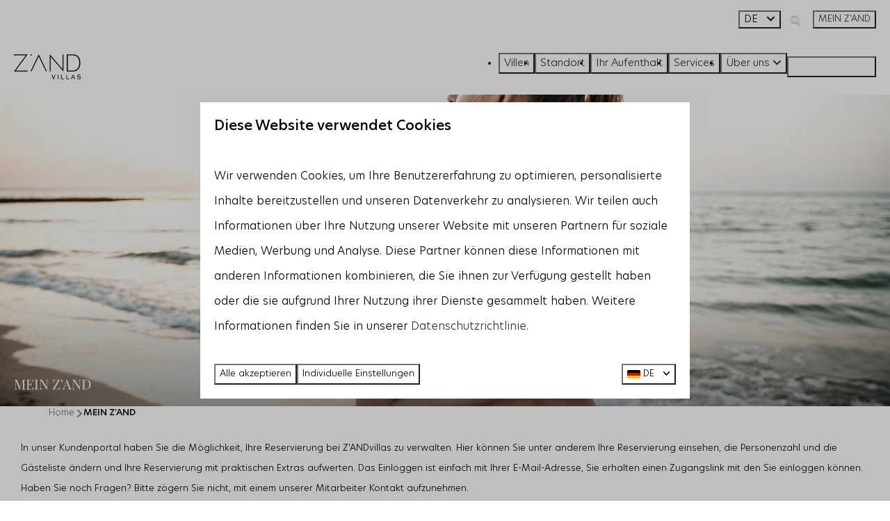

--- FILE ---
content_type: text/html; charset=utf-8
request_url: https://www.zandvillas.de/mein-zand
body_size: 15475
content:
<!DOCTYPE html><html data-color-scheme-id="default" lang="de"><head><meta name="facebook-domain-verification" content="sckrczhfquz0sqnt5594vv4960u1qb" />
<meta name="facebook-domain-verification" content="gkk49wez937f4sgbz4sdhfbmlnt0y5" />
<meta name="ahrefs-site-verification" content="3b994f16fdceaf74ad009e94e8a64127680346f02cb508af10901a0f8ed0e32e">
<meta name="google-site-verification" content="8SZnggPjz9yNq5pLIiuAHVFVt4zCWpCqVuQqwwRwFR0" />
<meta name="google-site-verification" content="D6otw3Aku6-1IcaZ2JXmHspWyvmiZcaDITyaNBq9pHA" /><meta charset="utf-8" /><meta content="width=device-width, initial-scale=1.0, viewport-fit=cover, maximum-scale=1.0, user-scalable=no" name="viewport" /><link href="https://www.zandvillas.de/mein-zand" hreflang="de" rel="alternate" /><link href="https://www.zandvillas.com/my-zand" hreflang="en" rel="alternate" /><link href="https://www.zandvillas.nl/mijn-zand" hreflang="nl" rel="alternate" /><link href="https://www.zandvillas.de/mein-zand" rel="canonical" /><link href="https://www.zandvillas.nl/mijn-zand" hreflang="x-default" rel="alternate" /><link data-turbo-track="" href="https://cdn-cms.bookingexperts.com/uploads/theming/logo/image/0/82/favicon_Z_52e5da46-ad4e-4d65-ba39-7605a1df019e.svg" rel="icon" /><script src="https://cdn-cms.bookingexperts.com/assets/application-6ea51211f12128b4f3ee166b199adf4a9cc026fa1c6054b652d27a6e0e72dc7a.js"></script><script src="https://cdn-cms.bookingexperts.com/assets/application/bundle-11a4f28ddb562cc98e878cd828255875876ae2669020723497de39eb59cc5d2e.js"></script><script src="https://cdn-cms.bookingexperts.com/assets/design_system/bundle.vendor-5316a0cd80fcaa7bdf3252fd40923f8d003b6f868a0bedee28a4db05ef5c7f4a.js"></script><script src="https://cdn-cms.bookingexperts.com/assets/moment/de-9a189ec00690446d28935f8405bc1b1ec158a0480792feff8518ff32cb55f28f.js"></script><script src="//maps.google.com/maps/api/js?sensor=false&amp;libraries=places&amp;callback=NucleusGmap.loadGmap&amp;key=AIzaSyDRDXeIyJjZjvs7dFNVDxw1i1joCU-LCz4" async="async"></script><script src="https://www.google.com/recaptcha/enterprise.js?render=6LcEtnUoAAAAAB9DJ5c77r3o3CGv-G9AgV8djZvL" async="async"></script>  <script src="https://cdn-cms.bookingexperts.com/assets/error_reporting-e323ef1bdaf20963f592bbfa7f03f031a7a62ba588179a171093d6be27d0e1e8.js" async="async" defer="defer"></script>
<style>
  @font-face {
  font-family: "England";
src: url("https://cdn-cms.bookingexperts.com/uploads/theming/font/regular/9/52/England.woff2") format("woff2");
font-display: swap;

}

@font-face {
  font-family: "Playfair";
src: url("https://cdn-cms.bookingexperts.com/uploads/theming/font/regular/9/53/PlayfairDisplay-Regular.woff2") format("woff2");
font-display: swap;

}

@font-face {
  font-family: "Playfair";
src: url("https://cdn-cms.bookingexperts.com/uploads/theming/font/italic/9/53/PlayfairDisplay-Italic.woff2") format("woff2");
font-display: swap;

font-style: italic;
}

@font-face {
  font-family: "Playfair";
src: url("https://cdn-cms.bookingexperts.com/uploads/theming/font/bold/9/53/PlayfairDisplay-Medium.woff2") format("woff2");
font-display: swap;

font-weight: bold;
}

@font-face {
  font-family: "Playfair";
src: url("https://cdn-cms.bookingexperts.com/uploads/theming/font/bold_italic/9/53/PlayfairDisplay-MediumItalic.woff2") format("woff2");
font-display: swap;

font-style: italic;
font-weight: bold;
}

@font-face {
  font-family: "New Hero";
src: url("https://cdn-cms.bookingexperts.com/uploads/theming/font/regular/9/51/New_Hero_Light.woff2") format("woff2");
font-display: swap;

}

@font-face {
  font-family: "New Hero";
src: url("https://cdn-cms.bookingexperts.com/uploads/theming/font/italic/9/51/New_Hero_Light_Italic.woff2") format("woff2");
font-display: swap;

font-style: italic;
}

@font-face {
  font-family: "New Hero";
src: url("https://cdn-cms.bookingexperts.com/uploads/theming/font/bold/9/51/New_Hero_Medium.woff2") format("woff2");
font-display: swap;

font-weight: bold;
}

@font-face {
  font-family: "New Hero";
src: url("https://cdn-cms.bookingexperts.com/uploads/theming/font/bold_italic/9/51/New_Hero_Light_Italic.woff2") format("woff2");
font-display: swap;

font-style: italic;
font-weight: bold;
}

</style>
<style>
[data-color-scheme-id="2283"] {
  --border-radius-scale: 0;
  --border-radius-button: 0;
  --font-family-base: 'New Hero';
  --font-family-headings: 'Playfair';
  --font-family-headline: 'Playfair';
  --font-family-alt: 'England';
  --button-baseline-offset: 0%;
  --colors-background: #f1f1ef;
  --colors-text: #000000;
  --colors-primary: #323232;
  --colors-text-on-primary: #ffffff;
  --colors-secondary: #b0b0b0;
  --colors-text-on-secondary: #ffffff;

}
[data-color-scheme-id="2280"] {
  --border-radius-scale: 0;
  --border-radius-button: 0;
  --font-family-base: 'New Hero';
  --font-family-headings: 'Playfair';
  --font-family-headline: 'Playfair';
  --font-family-alt: 'England';
  --button-baseline-offset: 0%;
  --colors-background: #e9e4da;
  --colors-text: #000000;
  --colors-primary: #323232;
  --colors-text-on-primary: #ffffff;
  --colors-secondary: #b0b0b0;
  --colors-text-on-secondary: #ffffff;

}
[data-color-scheme-id="637"] {
  --border-radius-scale: 0;
  --border-radius-button: 0;
  --font-family-base: 'New Hero';
  --font-family-headings: 'Playfair';
  --font-family-headline: 'Playfair';
  --font-family-alt: 'England';
  --button-baseline-offset: 0%;
  --colors-background: #f2f2f2;
  --colors-text: #110909;
  --colors-primary: #323232;
  --colors-text-on-primary: #f8fafc;
  --colors-secondary: #323232;
  --colors-text-on-secondary: #f8fafc;

}
[data-color-scheme-id="639"] {
  --border-radius-scale: 0;
  --border-radius-button: 0;
  --font-family-base: 'New Hero';
  --font-family-headings: 'Playfair';
  --font-family-headline: 'Playfair';
  --font-family-alt: 'England';
  --button-baseline-offset: 0%;
  --colors-background: #323232;
  --colors-text: #f8fafc;
  --colors-primary: #f8fafc;
  --colors-text-on-primary: #323232;
  --colors-secondary: #f8fafc;
  --colors-text-on-secondary: #323232;

}
[data-color-scheme-id="640"] {
  --border-radius-scale: 0;
  --border-radius-button: 0;
  --font-family-base: 'New Hero';
  --font-family-headings: 'Playfair';
  --font-family-headline: 'Playfair';
  --font-family-alt: 'England';
  --button-baseline-offset: 0%;
  --colors-background: #f8fafc;
  --colors-text: #323232;
  --colors-primary: #323232;
  --colors-text-on-primary: #f8fafc;
  --colors-secondary: #323232;
  --colors-text-on-secondary: #f8fafc;

}
[data-color-scheme-id="2279"] {
  --border-radius-scale: 0;
  --border-radius-button: 0;
  --font-family-base: 'New Hero';
  --font-family-headings: 'Playfair';
  --font-family-headline: 'Playfair';
  --font-family-alt: 'England';
  --button-baseline-offset: 0%;
  --colors-background: #f1f1ef;
  --colors-text: #000000;
  --colors-primary: #323232;
  --colors-text-on-primary: #ffffff;
  --colors-secondary: #b0b0b0;
  --colors-text-on-secondary: #ffffff;

}
[data-color-scheme-id="638"] {
  --border-radius-scale: 0;
  --border-radius-button: 0;
  --font-family-base: 'New Hero';
  --font-family-headings: 'Playfair';
  --font-family-headline: 'Playfair';
  --font-family-alt: 'England';
  --button-baseline-offset: 0%;
  --colors-background: #f8fafc;
  --colors-text: #323232;
  --colors-primary: #f8fafc;
  --colors-text-on-primary: #323232;
  --colors-secondary: #323232;
  --colors-text-on-secondary: #323232;

}
[data-color-scheme-id="641"] {
  --border-radius-scale: 0;
  --border-radius-button: 0;
  --font-family-base: 'New Hero';
  --font-family-headings: 'Playfair';
  --font-family-headline: 'Playfair';
  --font-family-alt: 'England';
  --button-baseline-offset: 0%;
  --colors-background: #303030;
  --colors-text: #f8fafc;
  --colors-primary: #f8fafc;
  --colors-text-on-primary: #323232;
  --colors-secondary: #f8fafc;
  --colors-text-on-secondary: #323232;

}
[data-color-scheme-id="default"] {
  --border-radius-scale: 0;
  --border-radius-button: 0;
  --font-family-base: 'New Hero';
  --font-family-headings: 'Playfair';
  --font-family-headline: 'Playfair';
  --font-family-alt: 'England';
  --button-baseline-offset: 0%;
  --colors-background: #ffffff;
  --colors-text: #000000;
  --colors-primary: #323232;
  --colors-text-on-primary: #f8fafc;
  --colors-secondary: #b0b0b0;
  --colors-text-on-secondary: #f8fafc;

}
</style>

<style>
[data-color-scheme-id="white"] {
  --colors-background: #ffffff;
  --colors-text: #000000;
  --colors-primary: #323232;
  --colors-text-on-primary: #f8fafc;
  --colors-secondary: #b0b0b0;
  --colors-text-on-secondary: #f8fafc;
}
[data-color-scheme-id="inverse"] {
  --colors-background: #000000;
  --colors-text: #ffffff;
  --colors-primary: #f8fafc;
  --colors-text-on-primary: #323232;
  --colors-secondary: #f8fafc;
  --colors-text-on-secondary: #b0b0b0;
}
</style>
<link rel="stylesheet" href="https://cdn-cms.bookingexperts.com/assets/application-e292fdf8aab4ab1e5c38bbc4cabbff8531b24253814db2955736c302f0f566fd.css" media="all" /><link rel="stylesheet" href="https://cdn-cms.bookingexperts.com/uploads/site/custom_stylesheet/2/25/custom_stylesheet_9e0a6ff1-c47a-46d0-bb7c-3d9c8c160700_3de758aadb532e4210a444d69110440c.css" media="all" data-turbo-track="true" /><link rel="stylesheet" href="https://cdn-cms.bookingexperts.com/assets/application/bundle.vendor-324a2cdefd932676f30318ba3bc06f477f5aa112c7edd59972a8f9abfd7d6c56.css" media="all" />
<link rel="stylesheet" href="https://cdn-cms.bookingexperts.com/assets/application/bundle-f74bbcdd59ad97f8d586acf3b02986752b30f0e32229b6402661ef1dd3a10455.css" media="all" /><style>.header__top.max-lg\:hidden {
  background-color: white;
}

nav.header__nav {
  background-color: white;
}

.button {
  font-size: 13px;
  font-weight: 400;
}

.themed-footer__top-form-title {
  font-family: 'Playfair';
}

.text-muted {
    color: #000000;
}


@media (max-width: 480px){
h1.slide__title {
  font-size: 20px;
  color: white;
}
}

@media (min-width: 1024px){
.section__header--h1 .section__subtitle, .section__header--h2 .section__title, .text--heading-xl.text--responsive {
    font-size: 20px;
    color: white;
}
}

@media (min-width: 1024px){
.text--heading-base.text--responsive {
    font-size: 18px;
    color: white;
}
}

/*@media screen and (min-width: 992px){*/
/*.slide__subtitle {*/
/*    font-family: 'England';*/
/*    font-size: 65px;*/
/*    font-weight: 400;*/
/*    margin-top: 40px;*/
/*    color: white;*/
/*}*/


@media screen and (min-width: 992px){
  .header:not(.header--nav-stuck) .header__logo-lg--header-resize img {
    top: 0rem;
    height: 3.5rem;
    left: 60px
  }
}

@media screen and (min-width: 992px){
  .video-section__main {
    height: 900px;
  }
}

@media screen and (min-width: 992px){
.cc-section-71084 .card {
  padding: 50px 40% 50px 50px;
  margin-right: 100px;
  margin-left: 100px;
  background: #f1eee9;
  text-align: left;
}
}

@media screen and (max-width: 992px){
.cc-section-71084 .card {
  padding: 20px;
  margin: 10px;
  background: #f1eee9;
  text-align: left;
}
}

.cc-section-71084 .card__content {
  text-align: left;
}

.cc-section-71084 .image_resized {
  width: 400px;
  margin-top: -450px;
}

.button--overlay {
  font-size: 15px;
}

@media (min-width: 480px){
.section-group[style*="services_z_andvillas_6"] {
  background: linear-gradient(rgba(0, 0, 0, 0.1), rgba(0, 0, 0, 0.1)), transparent url(https://cdn-cms.bookingexperts.nl/media/2591/6/zandvilla_strand_816d4be2-0e12-4625-a491-601a11f33dbe.webp) center center/auto no-repeat fixed !important;
  background-size: cover !important;
  color: white !important;
}
}

@media (max-width: 480px){
.section-group[style*="services_z_andvillas_6"] {
  background: linear-gradient(rgba(0, 0, 0, 0.1), rgba(0, 0, 0, 0.1)), transparent url(https://cdn-cms.bookingexperts.nl/media/2591/6/zandvilla_strand_816d4be2-0e12-4625-a491-601a11f33dbe.webp) center center !important;
  background-size: cover !important;
  color: white !important;
}
}

.section-group[style*="zandvilla_s_locatie_e67"]{
  background: linear-gradient(rgba(0, 0, 0, 0.1), rgba(0, 0, 0, 0.1)), transparent url(https://cdn-cms.bookingexperts.nl/media/2591/5/zandvilla_662d4ba9-a3b2-4a1d-abc8-d2f83bdecaa7.webp) center center !important;
  background-size: cover !important;
  color: white !important;
}

.card--alternative {
    box-shadow: none;
}

.bg-transparent-img {
    background-color: transparent;
}

.main-content{
  box-shadow: none !important;
}

.header-breadcrumbs {
    margin-top: 10px;
}

.h1, h1, .h2, h2, .h3, h3, .h4, h4{
  font-weight: 300;
}

.cc-section-71864 .btn-secondary, .cc-section-71877 .btn-secondary {
    color: white;
    background-color: transparent;
    border-color: #f8fafc;
    text-shadow: none;
}

.cc-section-71864 .btn-secondary:hover, .cc-section-71877 .btn-secondary:hover {
    background-color: rgba(255, 255, 255, 0.15);
    color: white;
}

button.btn.btn-lg.btn-secondary {
    border-color: black;
    color: black;
}

.header__nav-container > a > .button {
  background-color: black;
  border: 1px solid black;
  color:white;
}


.button--overlay.button--neutral {
    text-shadow: none;
}

.btn-default {
  color: black;
  background-color: transparent;
  border-color: black;
}

.btn-default:hover{
  color: #333;
  background-color: #F8F8F8;
  border-color: #ddd;
}

.card--alternative .btn{
  color: #333;
  background-color: #fff;
  border-color: black;
  text-shadow: none;
  margin-top: 25px;
  padding: 5px 30px;
}

.card--alternative .btn:hover{
  color: #333;
  background-color: #F8F8F8;
}

.card--alternative .clamped-text{
  text-align: left;
  margin: 50px 0px;
}

.card--alternative .h3, .card--alternative h3{
  text-align: left;
  margin-top: 10px;
  font-size: 20px;
}

.p, p{
  line-height: 2.3em;
}

.mt-2 {
    font-size: 13px;
}

.themed-footer__menu-item .themed-footer__nested-menu-item {
  margin-bottom: 0rem;
  font-size: 15px;
}

section.widget-container.categories-widget .card h4 {
  font-size: 16px;
  color: inherit;
  margin: 0;
  font-family: New Hero;
  font-weight: 800;
}

.themed-footer__text {
  font-size: 14px;
}

.themed-footer__top-form-title {
  font-size: 17px;
}

/*zoek en boek*/
li.icon-list__item {
    font-size: 13px;
}

.availability__highlighted {
  display: none;
}

/*Service pagina*/

.section-group[style*="franziska_en_familie_befb"] {
  background: linear-gradient(rgba(0, 0, 0, 0.3), rgba(0, 0, 0, 0.3)), transparent url(https://cdn-cms.bookingexperts.nl/media/2592/40/franziska_en_familie_befb745b_31c8_4e0e_8c35_c3c1bb390e7f_208d522e_705f_486d_bcb4_10b952e40376_8e8dc5f1-1048-4b0b-823c-159abf0e92a5.webp) center center !important;
  background-size: cover !important;
  margin: 40px 15% !important;
  color: white !important;
}


@media screen and (min-width: 992px){
[data-color-scheme-id="2280"] {
  background-color: #e8e4da;
  margin-left: 40px;
  margin-right: 40px;
}
}

@media screen and (max-width: 992px){
[data-color-scheme-id="2280"] {
  background-color: #e8e4da;
}
}

/*Omgeving pagina*/


.il-block-info h3{
  font-size: 20px;
  line-height: 1.3 !important;
}

.header__nav .button.button--solid {
    background-color: black !important;
    color: #ffffff !important;
    border: 1px solid black !important;
    background-color: black;
}

.themed-footer__heading {
  font-size: 15px;
}

.themed-footer__menu-item .themed-footer__nested-menu-item {
  font-size: 13px;
}

.themed-footer__contact-element div, .review-score__based-on {
  font-size: 13px;
}

/*Secties*/
.section-group[style*="background-image"]{
  background-position: center !important;
}

h2 .text-big, h1 .text-big {
  font-family: England;
  text-transform: none;
  font-size: 85px;
}

h3 .text-big {
  font-family: England;
  font-size: 60px;
  margin-left: 80px;
}

h6 {
  font-size: 40px;
  font-family: 'Playfair';
}

h6 .text-big {
  font-family: 'England';
  font-size: 110px;
  font-weight: 300;
}

h5 {
  font-size: 40px;
  font-family: 'Playfair';
}

h5 .text-big {
  font-family: 'England';
  font-size: 90px;
  font-weight: 300;
}

.cc-section-71860 .image_resized {
  padding: 20px;
}

.cc-section-71872 .card, .cc-section-127596 .card {
  background: #ffffff;
  border-radius: 10px;
  border-width: 3px;
  border-style: solid;
  border-color: #F1F1F1;
  box-shadow: 5px 10px 10px #00000025;
  padding: 20px;
}

.cc-section-71872 .card__content, .cc-section-127596 .card__content {
  text-align: left !important;
}

.cc-section-71872 .card__content h2, .cc-section-127596 .card__content h2 {
  font-size: 18px;
}

/*Blok op LP*/

@media screen and (max-width: 992px){
div#block_widget_846748, div#block_widget_846748 .card__content, div#block_widget_846840, div#block_widget_846840 .card__content {
  text-align: left;
  background:#f1eee9;
  height: auto; /* Er stond hier een max hoogte ingesteld, maar dat werkt niet goed voor mobiel. */
}
}

@media screen and (max-width: 992px){
 div#block_widget_846840, div#block_widget_846840 .card__content {
  height: auto;
}
}

@media screen and (min-width: 992px){{}
div#block_widget_846748, div#block_widget_846748 .card__content, div#block_widget_846840, div#block_widget_846840 .card__content {
  text-align: left;
  background:#f1eee9;
  height: 340px;
}
}

@media screen and (min-width: 992px){
 div#block_widget_846840, div#block_widget_846840 .card__content {
  height: 350px;
}
} 

/* zoek en boek mooi maken */

.alert-warning {
    color: #323232;
    background-color: #f1f1ef;
    border-color: #323232;
}

.btn-holiday {
    color: #fff;
    background-color: #323232;
    border-color: #323232;
}

.panel-footer {
  border-radius: 0 0 15px 15px;
}

.panel-holiday>.panel-heading {
    color: #fff;
    background-color: #323232;
    border-color: #323232;
    border-radius: 15px 15px 0 0;
}

.panel-holiday {
    border-color: #323232;
}

.label-holiday {
    background-color: #323232;
}

.color-link-important {
    color: #323232 !important;
}

/* button header */
.header__nav .button--overlay {
  color: var(--colors-text) !important;
  font-size: 15px;
}

.header__nav .button--overlay > * {
  filter: none;
}

button.button.button--primary.button--large.button--center.max-sm\:hidden[data-theme="website"] .button__content {
    color: white;
}

/* unieke kenmerken */

.cc-section-199347 p {
    font-size: 13px;
}

.usps__name {
    font-size: 16px !important;
    font-weight: 400;
}


h2.widget__title {
    font-size: 18px !important;
}

.usps__description {
    font-size: 13px;
}

.cc-section-207784 {
   overflow: visible;
  .page-width {
    overflow: visible;
  }
}</style><link rel="stylesheet" href="https://cdn-cms.bookingexperts.com/assets/print-c70f26adc14865d36e1a26fdcd63ec4c8e2c06a3aa89e139ae9376890bda15f3.css" media="print" />    <script>
      // Define dataLayer and the gtag function.
      window.dataLayer = window.dataLayer || [];
    </script>
    <script>
      function gtag(){dataLayer.push(arguments);}
      gtag('consent', 'default', {
        ad_storage: 'denied',
        analytics_storage: 'denied',
        ad_user_data: 'denied',
        ad_personalization: 'denied',
        personalization: 'denied',
        personalization_storage: 'denied',
        functionality_storage: 'denied',
        security_storage: 'granted',
        wait_for_update: 500
      });

      gtag("set", "ads_data_redaction", true);
      gtag("set", "url_passthrough", true);
    </script>

  <script>
  </script>
  <!-- Google Tag Manager -->
  <script>
  (function(w,d,s,l,i){w[l]=w[l]||[];w[l].push({'gtm.start':
  new Date().getTime(),event:'gtm.js'});var f=d.getElementsByTagName(s)[0],
  j=d.createElement(s),dl=l!='dataLayer'?'&l='+l:'';j.async=true;j.src=
  '/system/metrics/381/gtm.js?id='+i+dl;f.parentNode.insertBefore(j,f);
  })(window,document,'script','dataLayer', 'GTM-5KDNGSD');</script>
  <!-- End Google Tag Manager -->
<noscript><style>.lazyload { display: none; }</style></noscript><title>MEIN Z&#39;AND</title><meta content="Mit &quot; Mein Z&#39;AND &quot; von Z&#39;ANDvillas können Sie Ihre Buchung verwalten und Extras hinzufügen. Das Einloggen ist einfach über die Website möglich. " name="description" /><meta content="https://cdn-cms.bookingexperts.com/media/869/24/optimized.jpg" name="og:image" /></head><body class="ds-reset"><div class="application-layout__root">  <!-- Google Tag Manager (noscript) -->
  <noscript><iframe src="//www.zandvillas.de/ns.html?id=GTM-5KDNGSD"
  height="0" width="0" style="display:none;visibility:hidden"></iframe></noscript>
  <!-- End Google Tag Manager (noscript) -->
<div class="print-only mb-3"><a href="https://www.zandvillas.de/"><img style="max-height: 10em;" alt="Z&#39;ANDvillas" src="https://cdn-cms.bookingexperts.com/uploads/theming/logo/image/0/80/logozandvilla_81e71da0-3bad-42bc-9ada-2f10f2ec3df5.svg" /></a></div><header class='header reset header--sticky-lg' data-color-scheme-id='638' data-controller='openable overlappable sticky' data-openable-close-outside-value data-openable-manage-scroll-value data-openable-open-class='header--modal-open' data-overlappable-overlapped-class='header--force-modal' data-sticky-stuck-class='header--nav-stuck'>
<style>:root { --header-pull: var(--header-height); --header-pull-lg: var(--header-height); }</style>

<div class='header__top lg:hidden' data-color-scheme-id='637'>
<div class="page-width page-width--wide header__top-container"><a class="flex min-w-0" href="tel:+31 113-745723"><button type="button" class="button button--overlay button--small button--center" data-theme="website">
<div class="button__before"><i class="icon icon--normal fas fa-phone" data-theme="website"></i>

</div>
<div class="button__content">+31 113-745723</div>


</button>
</a>
</div></div>
<div class='header__top max-lg:hidden' data-color-scheme-id='637'>
<div class="page-width page-width--wide header__top-container">
<div class='picklist picklist--left max-lg:hidden' data-controller='openable' data-openable-close-outside-value data-openable-open-class='picklist--open'>
<div data-action='click-&gt;openable#toggle'><button type="button" title="Sprache auswählen" class="button button--overlay button--small button--center" data-theme="website">

<div class="button__content">
<span>DE</span>
<i class="ml-2 fas fa-angle-down"></i>
</div>


</button>
</div>
<div class='picklist__backdrop'>
<div class='picklist__dialog' data-color-scheme-id='default' data-openable-target='inside'>
<div class='picklist__header'>
Sprache auswählen
<a data-action="openable#close" class="close-button"><i class="fas fa-times"></i></a>
</div>
<a class="picklist__option" href="https://www.zandvillas.de/mein-zand?currency=EUR&referrer" tabindex="0"><i class="fa-sm text-primary fas fa-check"></i><span>Deutsch</span>
</a>
<a class="picklist__option" href="https://www.zandvillas.com/my-zand?currency=EUR&referrer" tabindex="0"><span>English</span>
</a>
<a class="picklist__option" href="https://www.zandvillas.nl/mijn-zand?currency=EUR&referrer" tabindex="0"><span>Nederlands</span>
</a>
</div>
</div>
</div>


<div class='search-field search-field--openable search-field--small search-field search-field--top-fill-none max-lg:hidden' data-action='click-&gt;openable#open' data-controller='openable' data-openable-close-outside-value data-openable-open-class='search-field--open'>
<i class="search-field__icon fas fa-search"></i>
<form class="search-field__form" action="/search" accept-charset="UTF-8" method="get"><input name="query" placeholder="Suchen" required="required" class="search-field__input" data-openable-target="focus" type="search" id="search_query" />
</form></div>

<a href="/mein-zand"><button type="button" class="button button--glass button--small button--center max-lg:hidden" data-theme="website">

<div class="button__content">MEIN Z&#39;AND</div>


</button>
</a>

</div></div>
<div class="page-width page-width--wide header__logo-lg header__logo-lg--header-resize"><a href="https://www.zandvillas.de/"><img data-overlappable-target="subject" alt="Z&#39;ANDvillas" src="https://cdn-cms.bookingexperts.com/uploads/theming/logo/image/0/80/logozandvilla_81e71da0-3bad-42bc-9ada-2f10f2ec3df5.svg" /></a>
</div><nav class='header__nav' data-sticky-target='sticky'>
<div class="page-width page-width--wide header__nav-container"><div class='header__logo'><a href="https://www.zandvillas.de/"><img data-overlappable-target="subject" alt="Z&#39;ANDvillas" src="https://cdn-cms.bookingexperts.com/uploads/theming/logo/image/0/80/logozandvilla_81e71da0-3bad-42bc-9ada-2f10f2ec3df5.svg" /></a></div>
<button type="button" data-action="click-&gt;openable#open" data-theme="website" class="button button--overlay button--large button--center header__menu-button--bold header__menu-button--menu">
<div class="button__before"><i class="icon icon--large fas fa-bars" data-theme="website"></i>

</div>
<div class="button__content">Menü</div>


</button>

<ul class='header__menu' data-overlappable-target='subject'>
<li>
<a href="https://www.zandvillas.de/villen"><button type="button" class="button button--overlay button--large button--center header__menu-button--bold" data-theme="website">

<div class="button__content">Villen</div>


</button>


</a></li>
<li>
<a href="https://www.zandvillas.de/de-groote-duynen-1"><button type="button" class="button button--overlay button--large button--center header__menu-button--bold" data-theme="website">

<div class="button__content">Standort</div>


</button>


</a></li>
<li>
<a href="https://www.zandvillas.de/ihr-urlaub"><button type="button" class="button button--overlay button--large button--center header__menu-button--bold" data-theme="website">

<div class="button__content">Ihr Aufenthalt</div>


</button>


</a></li>
<li>
<a href="https://www.zandvillas.de/zand-services"><button type="button" class="button button--overlay button--large button--center header__menu-button--bold" data-theme="website">

<div class="button__content">Services</div>


</button>


</a></li>
<li class='header__submenu' data-controller='openable' data-openable-close-outside-value data-openable-enable-hover-value>
<a href="https://www.zandvillas.de/ueber-zandvillas"><button type="button" data-action="click-&gt;openable#toggle" data-theme="website" class="button button--overlay button--large button--center header__menu-button--bold">

<div class="button__content">Über uns
<i data-openable-target="hide" class="fas fa-angle-down"></i>
<i data-openable-target="show" class="fas fa-angle-up"></i>
</div>


</button>

</a><ul data-color-scheme-id='default' data-openable-target='show' style='display: none;'>
<div class='flex flex-col'>
<li class='first-of-type:mt-0 break-inside-avoid-column'><a href="https://www.zandvillas.de/kontakt">Kontakt
</a></li>
<li class='first-of-type:mt-0 break-inside-avoid-column'><a href="https://www.zandvillas.de/mein-zand-fuer-eigentuemer">Meine Z&#39;and Besitzer
</a></li>
</div>
</ul>
</li>
</ul>


<turbo-frame id='checkout-cart' src='/system/de/checkout_booking'>
<div class="hstack"><a data-turbo="false" href="/buchen"><button type="button" class="button button--primary button--large button--center" data-theme="website">

<div class="button__content"><div class="gap-3 hstack"><i class="icon icon--normal sm:hidden fas fa-calendar-alt" data-theme="website"></i>


<span class="max-sm:hidden">Suchen &amp; Buchen</span>
</div>

</div>


</button>
</a>
<div class='checkout-cart-button max-sm:hidden' data-controller='openable' data-openable-close-outside-value data-openable-manage-scroll-value data-openable-open-class='checkout-cart-button--modal-open'>
<dialog aria-label='Ihr Urlaub' class='checkout-modal' data-color-scheme-id='default' data-openable-target='dialog'>
<div class='checkout-modal__dialog' data-openable-target='inside'>
<div class='checkout-modal__header'>
<div class='checkout-modal__shopping-bag'>
<i class="fas fa-shopping-bag"></i>

</div>
Ihr Urlaub
<a data-action="openable#close" class="close-button ml-auto"><i class="fas fa-times"></i></a>
</div>
<div class='checkout-modal__content'>
<div class='checkout-modal__empty'>
<img src="https://cdn-cms.bookingexperts.com/assets/empty_booking-99b1b8011408317afc97a5a537d61949779c0b8fdee86f505f0b97aeb5c6b9fe.svg" />
<h2 class='checkout-modal__empty-title'>Sie haben noch nichts hinzugefügt</h2>
<p class='checkout-modal__empty-body'>Besuchen Sie die Startseite oder lassen Sie sich im Bereich Suchen &amp; Buchen inspirieren.</p>
<div class='checkout-modal__empty-buttons'>
<a data-turbo="false" href="/"><button type="button" class="button button--ghost button--normal button--center" data-theme="website">

<div class="button__content">Startseite</div>


</button>

</a><a data-turbo="false" href="/buchen"><button type="button" class="button button--ghost button--normal button--center" data-theme="website">

<div class="button__content">Suchen &amp; Buchen</div>


</button>

</a></div>
</div>
</div>
</div>
</dialog>

</div>

</div>


</turbo-frame>
</div></nav>
<div class='header__modal' data-color-scheme-id='default'>
<div class='header__modal-contact sm:hidden'>
<a class="flex min-w-0" href="tel:+31 113-745723"><button type="button" class="button button--ghost button--small button--center" data-theme="website">
<div class="button__before"><i class="icon icon--normal fas fa-phone" data-theme="website"></i>

</div>
<div class="button__content">+31 113-745723</div>


</button>
</a>
</div>
<div class='header__modal-dialog' data-openable-target='inside'>
<div class='header__modal-header'>
Menü
<a data-action="openable#close" class="close-button"><i class="fas fa-times"></i></a>
</div>
<div class='header__modal-subheader'>
<a href="/buchen"><button type="button" class="button button--primary button--normal button--center" data-theme="website">

<div class="button__content"><div class="gap-3 hstack"><i class="icon icon--normal fas fa-calendar-alt" data-theme="website"></i>


<span>Suchen &amp; Buchen</span>
</div>

</div>


</button>
</a>

<a href="/mein-zand"><button type="button" class="button button--neutral button--normal button--center" data-theme="website">

<div class="button__content">MEIN Z&#39;AND</div>


</button>
</a>

</div>
<div class='header__modal-content'>
<ul class='header__modal-menu'>
<li>
<div class='header__modal-menu-item'>
<a class="header__modal-menu-label" href="https://www.zandvillas.de/villen">Villen
</a>
</div>
</li>
<li>
<div class='header__modal-menu-item'>
<a class="header__modal-menu-label" href="https://www.zandvillas.de/de-groote-duynen-1">Standort
</a>
</div>
</li>
<li>
<div class='header__modal-menu-item'>
<a class="header__modal-menu-label" href="https://www.zandvillas.de/ihr-urlaub">Ihr Aufenthalt
</a>
</div>
</li>
<li>
<div class='header__modal-menu-item'>
<a class="header__modal-menu-label" href="https://www.zandvillas.de/zand-services">Services
</a>
</div>
</li>
<li data-controller='openable'>
<div class='header__modal-menu-item'>
<a class="header__modal-menu-label" href="https://www.zandvillas.de/ueber-zandvillas">Über uns
</a>
<div class='header__modal-menu-divider'></div>
<div class='header__modal-menu-toggle' data-action='click-&gt;openable#toggle'>
<i data-openable-target="hide" class="fas fa-plus"></i>
<i data-openable-target="show" class="fas fa-minus"></i>
</div>
</div>
<ul data-openable-target='show'>
<li><a href="https://www.zandvillas.de/kontakt">Kontakt
</a></li>
<li><a href="https://www.zandvillas.de/mein-zand-fuer-eigentuemer">Meine Z&#39;and Besitzer
</a></li>
</ul>
</li>
</ul>
</div>
<div class='header__modal-footer'>
<div class='picklist picklist--up' data-controller='openable' data-openable-close-outside-value data-openable-open-class='picklist--open'>
<div data-action='click-&gt;openable#toggle'><button type="button" title="Sprache auswählen" class="button button--ghost button--normal button--center" data-theme="website">

<div class="button__content"><span><img alt="Deutsch" src="https://cdn-cms.bookingexperts.com/assets/design_system/flags/flag_de-1accb48b511f701931ffac544809516df2387464e764a18f7c79ed1e859cf41b.svg" />
</span>
<span>DE</span>
<i class="ml-2 fas fa-angle-down"></i>
</div>


</button>
</div>
<div class='picklist__backdrop'>
<div class='picklist__dialog' data-color-scheme-id='default' data-openable-target='inside'>
<div class='picklist__header'>
Sprache auswählen
<a data-action="openable#close" class="close-button"><i class="fas fa-times"></i></a>
</div>
<a class="picklist__option" href="https://www.zandvillas.de/mein-zand?currency=EUR&referrer" tabindex="0"><i class="fa-sm text-primary fas fa-check"></i><span>Deutsch</span>
</a>
<a class="picklist__option" href="https://www.zandvillas.com/my-zand?currency=EUR&referrer" tabindex="0"><span>English</span>
</a>
<a class="picklist__option" href="https://www.zandvillas.nl/mijn-zand?currency=EUR&referrer" tabindex="0"><span>Nederlands</span>
</a>
</div>
</div>
</div>


<div class='search-field search-field--normal search-field search-field--top-fill-solid'>
<i class="search-field__icon fas fa-search"></i>
<form class="search-field__form" action="/search" accept-charset="UTF-8" method="get"><input name="query" placeholder="Suchen" required="required" class="search-field__input" type="search" id="search_query" />
</form></div>

</div>
</div>
</div>

</header>
<main><div class='section-group' style=''>
<section class='cc-section-71310 slideshow-section--normal slideshow-section reset' data-controller='slideshow' style='--safe-area-top: var(--header-pull, 0rem); --safe-area-top-lg: var(--header-pull-lg, 0rem); --safe-area-bottom: 0rem; --safe-area-bottom-lg: 0rem;'>
<div class='slideshow-section__main'>
<div class='slide' data-slideshow-target='slide'>
<img alt="Reservierung ändern via Mein Z&#39;AND" srcset="https://cdn-cms.bookingexperts.com/media/869/24/optimized.jpg 1600w, https://cdn-cms.bookingexperts.com/media/869/24/normal.jpg 800w, https://cdn-cms.bookingexperts.com/media/869/24/middle_400.jpg 400w" style="object-position: 52% 43%" loading="lazy" class="slide__media_item" src="https://cdn-cms.bookingexperts.com/media/869/24/optimized.jpg" />
</div>

<div class="page-width page-width--normal slideshow-section__container"><div class='slideshow-section__title-and-controls flex w-full'>
<header class="section__header heading section__header--h2"><h2 class="section__title">MEIN Z&#39;AND</h2></header>
</div>
</div></div>

</section>

<section class='cc-section-71311 columns-section' style='--safe-area-top: 0rem; --safe-area-top-lg: 0rem; '>
<div class="page-width page-width--normal columns-section"><nav class="breadcrumbs-navigation" aria-label="Breadcrumb"><ol class="breadcrumbs" data-theme="website"><li class="breadcrumbs-item"><a class="breadcrumbs-item__link" href="https://www.zandvillas.de/">Home</a>
<i class="icon icon--small breadcrumbs-item__separator-icon fas fa-chevron-right" data-theme="website"></i>


</li>

<li class="breadcrumbs-item"><span class="breadcrumbs-item__current" aria-current="page">MEIN Z&#39;AND</span>

</li>


</ol>
</nav>

<div style='padding-top: 16px;'>

<div class='columns-section__columns'>
<div class='columns-section__column w-full'>
<section class='widget rich-text-widget max-sm:block sm:block md:block lg:block xl:block' id=''>
<div class=''>

<div class='widget__content'>
<p>In unser Kundenportal haben Sie die Möglichkeit, Ihre Reservierung bei Z'ANDvillas zu verwalten. Hier können Sie unter anderem Ihre Reservierung einsehen, die Personenzahl und die Gästeliste ändern und Ihre Reservierung mit praktischen Extras aufwerten. Das Einloggen ist einfach mit Ihrer E-Mail-Adresse, Sie erhalten einen Zugangslink mit den Sie einloggen können. Haben Sie noch Fragen? Bitte zögern Sie nicht, mit einem unserer Mitarbeiter Kontakt aufzunehmen. </p>

</div>
</div>
</section>
<section class='widget customer-portal-widget max-sm:block sm:block md:block lg:block xl:block' id='login-bei-mein-zand'>
<div class=''>
<header class='widget__header widget__header--h2'>
<h2 class="widget__title">Login bei MEIN Z&#39;AND
</h2><p class='widget__subtitle'>

</p>
</header>

<div class='widget__content'>
<div class="row"><div class="col-md-6 col-sm-12 col-xs-12"><form data-theme="website" data-turbo="false" class="form reset" id="new_customer_portal_access_link" action="/customer_portal/access_links" accept-charset="UTF-8" data-remote="true" method="post">
<input type="hidden" value="678" name="customer_portal_access_link[bex_organization_rid]" id="customer_portal_access_link_bex_organization_rid" />
<div class="field form__group" aria-labelledby="customer_portal_access_link_email_label" role="group" data-theme="website"><div class="legend legend--normal field__legend"><label class="legend__label" id="customer_portal_access_link_email_label" for="customer_portal_access_link_email">E-Mail</label>
</div>
<div class="field__control"><input data-theme="website" placeholder="info@example.com" class="input" type="email" name="customer_portal_access_link[email]" id="customer_portal_access_link_email" /></div>

</div>

<div class="divider divider--horizontal divider--muted" role="separator" data-theme="website"></div>


<button type="submit" data-disable-with="<div class=&quot;button__before&quot;><i class=&quot;icon icon--normal fas fa-circle-notch fa-spin&quot; data-theme=&quot;website&quot;></i>

</div><div class=&quot;button__content&quot;>Lädt…</div>" data-theme="website" class="button button--primary button--normal button--center button--submit">

<div class="button__content">Zugangslink erhalten</div>


</button>

</form></div></div>
</div>
</div>
</section>

</div>
</div>
</div>
<div style='padding-bottom: 0px;'></div>
</div>
</section>

</div>
</main><footer class='themed-footer reset' data-color-scheme-id='640'>
<div class='themed-footer__top-form solid' data-color-scheme-id='639' style=''>
<div class="page-width page-width--normal"><div class='themed-footer__top-form-layout themed-footer__form-layout--fields-2'>
<div class='themed-footer__text'>
<div class='themed-footer__top-form-title'>Let&#39;s stay in touch</div>
Bleiben Sie auf dem Laufenden über die neuesten Nachrichten, Rabatte und Aktionen!
</div>
<div class='themed-footer__top-form_container themed-footer__form-container--fields-2'>
<form data-theme="website" data-turbo="true" data-controller="recaptcha" data-action="submit-&gt;recaptcha#handleSubmit" data-recaptcha-site-key-value="6LcEtnUoAAAAAB9DJ5c77r3o3CGv-G9AgV8djZvL" data-recaptcha-action-value="998/anmelden/newsletter" class="form @container reset" id="dba7db00-2be8-4e19-9a55-e92d0c5ead33_new_forms_response" novalidate="novalidate" action="/system/de/forms/998/responses" accept-charset="UTF-8" method="post"><input type="hidden" value="998" name="forms_response[form_id]" id="dba7db00-2be8-4e19-9a55-e92d0c5ead33_forms_response_form_id" />
<input value="dba7db00-2be8-4e19-9a55-e92d0c5ead33" type="hidden" name="forms_response[uuid]" id="dba7db00-2be8-4e19-9a55-e92d0c5ead33_forms_response_uuid" />
<input value="row" type="hidden" name="forms_response[component_settings][variant]" id="dba7db00-2be8-4e19-9a55-e92d0c5ead33_forms_response_component_settings_variant" />
<input value="true" type="hidden" name="forms_response[component_settings][labels_as_placeholders]" id="dba7db00-2be8-4e19-9a55-e92d0c5ead33_forms_response_component_settings_labels_as_placeholders" />

<div class='flex flex-col gap-y-6 gap-x-4 @md:!flex-row @md:items-center'>
<div class="flex-grow field" aria-labelledby="dba7db00-2be8-4e19-9a55-e92d0c5ead33_forms_response_field_7909_label" role="group" data-theme="website"><div class="field__control"><input data-theme="website" autocomplete="name" placeholder="Name *" class="input" type="text" name="forms_response[field_7909]" id="dba7db00-2be8-4e19-9a55-e92d0c5ead33_forms_response_field_7909" /></div>

</div>



<div class="flex-grow field" aria-labelledby="dba7db00-2be8-4e19-9a55-e92d0c5ead33_forms_response_field_7908_label" role="group" data-theme="website"><div class="field__control"><input data-theme="website" autocomplete="email" placeholder="E-Mail *" class="input" type="email" name="forms_response[field_7908]" id="dba7db00-2be8-4e19-9a55-e92d0c5ead33_forms_response_field_7908" /></div>

</div>



<input type="hidden" name="g-recaptcha-response[998/anmelden/newsletter]" id="g-recaptcha-response_998_anmelden_newsletter" data-recaptcha-target="widget" />

<button type="submit" data-disable-with="<div class=&quot;button__before&quot;><i class=&quot;icon icon--normal fas fa-circle-notch fa-spin&quot; data-theme=&quot;website&quot;></i>

</div><div class=&quot;button__content&quot;>Lädt…</div>" data-theme="website" class="button button--primary button--normal button--center button--submit self-start">

<div class="button__content">Anmelden</div>


</button>

</div>
<div class='text-xs mt-2 opacity-80 text-right'>
Gesichert durch reCaptcha, <a class="link link--primary link--underline" data-theme="website" rel="nofollow" target="blank" href="https://policies.google.com/privacy">
Datenschutzbestimmungen

</a> und <a class="link link--primary link--underline" data-theme="website" rel="nofollow" target="blank" href="https://policies.google.com/terms">
Servicebedingungen

</a> gelten.
</div>
</form>
</div>
</div>
</div></div>
<div class="page-width page-width--normal themed-footer__main"><div class='themed-footer__payment-methods'>
<div class='payment-methods'>
<div class='payment-methods__label'>
<i class="fas fa-lock"></i>
Bezahlen Sie sicher
</div>
<img alt="bank-transfer" title="Bank transfer" class="js-tooltip payment_method" src="https://cdn.bookingexperts.com/uploads/payment_method_logo/logo/2488/banktransfer.svg" />
<img alt="bancontact" title="Bancontact" class="js-tooltip payment_method" src="https://cdn.bookingexperts.com/uploads/payment_method_logo/logo/2489/bancontact.svg" />
<img alt="kbc-cbc-payment-button" title="KBC/CBC Payment Button" class="js-tooltip payment_method" src="https://cdn.bookingexperts.com/uploads/payment_method_logo/logo/2490/kbc.svg" />
<img alt="belfius-pay-button" title="Belfius Pay Button" class="js-tooltip payment_method" src="https://cdn.bookingexperts.com/uploads/payment_method_logo/logo/2491/belfius.svg" />
<img alt="ideal" title="iDEAL" class="js-tooltip payment_method" src="https://cdn.bookingexperts.com/uploads/payment_method_logo/logo/2486/ideal.svg" />
<img alt="card" title="Card" class="js-tooltip payment_method" src="https://cdn.bookingexperts.com/uploads/payment_method_logo/logo/2487/creditcard.svg" />
<img alt="pay-by-bank" title="Pay By Bank" class="js-tooltip payment_method" src="https://cdn.bookingexperts.com/uploads/payment_method_logo/logo/3887/trustly.svg" />
<img alt="overboeking" title="Overboeking" class="js-tooltip payment_method" src="https://cdn.bookingexperts.com/assets/icons/payment_methods/banktransfer-4943b42c2efdbe279262a0ad6ee582905dde15238e0b77bef0b61ff4d356b2eb.svg" />
</div>

</div>
<div class='themed-footer__grid'>
<section class='themed-footer__section themed-footer__contact'>
<div class='themed-footer__contact-info'>
<div class='themed-footer__heading'>Kontakt</div>
<div class='themed-footer__contact-element'>
<div><i class="fas fa-home"></i></div>
<div>
<ul>
<li>Duinvallei  21</li>
<li>4493 MA Kamperland</li>
<li>Zeeland</li>
<li>Nederland</li>
</ul>
</div>
</div>
<div class='themed-footer__phone'>
<a href="tel:+31 113-745723"><div class='themed-footer__contact-element'>
<div><i class="fas fa-phone"></i></div>
<div>+31 113-745723</div>
</div>
</a></div>
<div class='themed-footer__email'>
<a href="mailto: info@zandvillas.nl"><div class='themed-footer__contact-element'>
<div><i class="fas fa-envelope"></i></div>
<div> info@zandvillas.nl</div>
</div>
</a></div>
</div>

</section>
<section class='themed-footer__section themed-footer__menu-1'>
<div class='md:hidden'>
<div class='themed-footer__menu-item' data-controller='openable' data-openable-open-class='themed-footer__menu-item--open'>
<div class='themed-footer__heading themed-footer__menu-heading' data-action='click-&gt;openable#toggle'>
Informationen
<div class='themed-footer__dropdown-chevron'>
<div data-openable-target='hide'><i class="fas fa-angle-down"></i></div>
<div data-openable-target='show'><i class="fas fa-angle-up"></i></div>
</div>
</div>
<div class="themed-footer__nested-menu-item"><a title="Über uns" target="_self" href="https://www.zandvillas.de/ueber-zandvillas">Über uns</a></div>
<div class="themed-footer__nested-menu-item"><a title="Villen" target="_self" href="https://www.zandvillas.de/villen">Villen</a></div>
<div class="themed-footer__nested-menu-item"><a title="Ferien" target="_self" href="https://www.zandvillas.de/ferien-und-feiertage">Ferien</a></div>
<div class="themed-footer__nested-menu-item"><a title="Standorte" target="_self" href="https://www.zandvillas.de/de-groote-duynen-1">Standorte</a></div>
<div class="themed-footer__nested-menu-item"><a title="Bewertungen" target="_self" href="https://www.zandvillas.de/bewertungen">Bewertungen</a></div>
<div class="themed-footer__nested-menu-item"><a title="Kontakt" target="_self" href="https://www.zandvillas.de/kontakt">Kontakt</a></div>
<div class="themed-footer__nested-menu-item"><a title="Impressum - Impressum | Z&#39;ANDvillas" target="_self" href="https://www.zandvillas.de/impressum">Impressum</a></div>
</div>
</div>
<div class='max-md:hidden'>
<div class='themed-footer__menu-item'>
<div class='themed-footer__heading themed-footer__menu-heading'>
Informationen
</div>
<div class="themed-footer__nested-menu-item"><a title="Über uns" target="_self" href="https://www.zandvillas.de/ueber-zandvillas">Über uns</a></div>
<div class="themed-footer__nested-menu-item"><a title="Villen" target="_self" href="https://www.zandvillas.de/villen">Villen</a></div>
<div class="themed-footer__nested-menu-item"><a title="Ferien" target="_self" href="https://www.zandvillas.de/ferien-und-feiertage">Ferien</a></div>
<div class="themed-footer__nested-menu-item"><a title="Standorte" target="_self" href="https://www.zandvillas.de/de-groote-duynen-1">Standorte</a></div>
<div class="themed-footer__nested-menu-item"><a title="Bewertungen" target="_self" href="https://www.zandvillas.de/bewertungen">Bewertungen</a></div>
<div class="themed-footer__nested-menu-item"><a title="Kontakt" target="_self" href="https://www.zandvillas.de/kontakt">Kontakt</a></div>
<div class="themed-footer__nested-menu-item"><a title="Impressum - Impressum | Z&#39;ANDvillas" target="_self" href="https://www.zandvillas.de/impressum">Impressum</a></div>
</div>
</div>
<div class='md:hidden'>
<div class='themed-footer__menu-item' data-controller='openable' data-openable-open-class='themed-footer__menu-item--open'>
<div class='themed-footer__heading themed-footer__menu-heading' data-action='click-&gt;openable#toggle'>
Z&#39;AND Villas
<div class='themed-footer__dropdown-chevron'>
<div data-openable-target='hide'><i class="fas fa-angle-down"></i></div>
<div data-openable-target='show'><i class="fas fa-angle-up"></i></div>
</div>
</div>
<div class="themed-footer__nested-menu-item"><a title="Strandurlaub in Holland" target="_self" href="https://www.zandvillas.de/strandurlaub-holland">Strandurlaub in Holland</a></div>
<div class="themed-footer__nested-menu-item"><a title="Exklusive Ferienvillen in Zeeland" target="_self" href="https://www.zandvillas.de/luxus-ferienhaus-holland">Exklusive Ferienvillen in Zeeland</a></div>
<div class="themed-footer__nested-menu-item"><a title="Ferienvillen mit Wellness-Einrichtungen" target="_self" href="https://www.zandvillas.de/luxus-ferienhaus-mit-sauna-in-holland">Ferienvillen mit Wellness-Einrichtungen</a></div>
<div class="themed-footer__nested-menu-item"><a title="Haustierfreundliche Ferienvillen" target="_self" href="https://www.zandvillas.de/luxus-ferienvilla-mit-hund">Haustierfreundliche Ferienvillen</a></div>
<div class="themed-footer__nested-menu-item"><a title="Barrierefreie Ferienhäuser" target="_self" href="https://www.zandvillas.de/barrierefreies-ferienhaus-holland">Barrierefreie Ferienhäuser</a></div>
<div class="themed-footer__nested-menu-item"><a title="Kinderfreundliche Ferienhäuser" target="_self" href="https://www.zandvillas.de/kinderfreundlicher-ferienpark-in-den-niederlanden">Kinderfreundliche Ferienhäuser</a></div>
<div class="themed-footer__nested-menu-item"><a title="Ferienhäuser in Zeeland am Meer" target="_self" href="https://www.zandvillas.de/ferienhaus-zeeland-am-meer">Ferienhäuser in Zeeland am Meer</a></div>
</div>
</div>
<div class='max-md:hidden'>
<div class='themed-footer__menu-item'>
<div class='themed-footer__heading themed-footer__menu-heading'>
Z&#39;AND Villas
</div>
<div class="themed-footer__nested-menu-item"><a title="Strandurlaub in Holland" target="_self" href="https://www.zandvillas.de/strandurlaub-holland">Strandurlaub in Holland</a></div>
<div class="themed-footer__nested-menu-item"><a title="Exklusive Ferienvillen in Zeeland" target="_self" href="https://www.zandvillas.de/luxus-ferienhaus-holland">Exklusive Ferienvillen in Zeeland</a></div>
<div class="themed-footer__nested-menu-item"><a title="Ferienvillen mit Wellness-Einrichtungen" target="_self" href="https://www.zandvillas.de/luxus-ferienhaus-mit-sauna-in-holland">Ferienvillen mit Wellness-Einrichtungen</a></div>
<div class="themed-footer__nested-menu-item"><a title="Haustierfreundliche Ferienvillen" target="_self" href="https://www.zandvillas.de/luxus-ferienvilla-mit-hund">Haustierfreundliche Ferienvillen</a></div>
<div class="themed-footer__nested-menu-item"><a title="Barrierefreie Ferienhäuser" target="_self" href="https://www.zandvillas.de/barrierefreies-ferienhaus-holland">Barrierefreie Ferienhäuser</a></div>
<div class="themed-footer__nested-menu-item"><a title="Kinderfreundliche Ferienhäuser" target="_self" href="https://www.zandvillas.de/kinderfreundlicher-ferienpark-in-den-niederlanden">Kinderfreundliche Ferienhäuser</a></div>
<div class="themed-footer__nested-menu-item"><a title="Ferienhäuser in Zeeland am Meer" target="_self" href="https://www.zandvillas.de/ferienhaus-zeeland-am-meer">Ferienhäuser in Zeeland am Meer</a></div>
</div>
</div>
</section>
<section class='themed-footer__section themed-footer__menu-2'>
<div class='md:hidden'>
<div class='themed-footer__menu-item' data-controller='openable' data-openable-open-class='themed-footer__menu-item--open'>
<div class='themed-footer__heading themed-footer__menu-heading' data-action='click-&gt;openable#toggle'>
Z&#39;AND-Immobilien
<div class='themed-footer__dropdown-chevron'>
<div data-openable-target='hide'><i class="fas fa-angle-down"></i></div>
<div data-openable-target='show'><i class="fas fa-angle-up"></i></div>
</div>
</div>
<div class="themed-footer__nested-menu-item"><a title="Eine Z&#39;ANDvilla kaufen" target="_blank" href="https://mailto:info@deltamakelaardij.nl/?subject=Interesse%20aankoop%20Z%27ANDvilla">Eine Z&#39;ANDvilla kaufen</a></div>
</div>
</div>
<div class='max-md:hidden'>
<div class='themed-footer__menu-item'>
<div class='themed-footer__heading themed-footer__menu-heading'>
Z&#39;AND-Immobilien
</div>
<div class="themed-footer__nested-menu-item"><a title="Eine Z&#39;ANDvilla kaufen" target="_blank" href="https://mailto:info@deltamakelaardij.nl/?subject=Interesse%20aankoop%20Z%27ANDvilla">Eine Z&#39;ANDvilla kaufen</a></div>
</div>
</div>
<div class='md:hidden'>
<div class='themed-footer__menu-item' data-controller='openable' data-openable-open-class='themed-footer__menu-item--open'>
<div class='themed-footer__heading themed-footer__menu-heading' data-action='click-&gt;openable#toggle'>
Für Gäste
<div class='themed-footer__dropdown-chevron'>
<div data-openable-target='hide'><i class="fas fa-angle-down"></i></div>
<div data-openable-target='show'><i class="fas fa-angle-up"></i></div>
</div>
</div>
<div class="themed-footer__nested-menu-item"><a title="Ihr Urlaub" target="_self" href="https://www.zandvillas.de/ihr-urlaub">Ihr Urlaub</a></div>
<div class="themed-footer__nested-menu-item"><a title="Services" target="_self" href="https://www.zandvillas.de/services">Services</a></div>
<div class="themed-footer__nested-menu-item"><a title="Häufig gestellte Fragen" target="_blank" href="https://zandvillas.trengohelp.com/de">Häufig gestellte Fragen</a></div>
<div class="themed-footer__nested-menu-item"><a title="Allgemeine Bedingungen" target="_self" href="https://www.zandvillas.de/allgemeine-bedingungen">Allgemeine Bedingungen</a></div>
<div class="themed-footer__nested-menu-item"><a title="Z&#39;ANDvillas Geschenkkarte" target="_self" href="https://www.zandvillas.de/zandvillas-geschenkgutschein">Z&#39;ANDvillas Geschenkkarte</a></div>
<div class="themed-footer__nested-menu-item"><a title="MEIN Z&#39;AND" target="_self" href="https://www.zandvillas.de/mein-zand">MEIN Z&#39;AND</a></div>
</div>
</div>
<div class='max-md:hidden'>
<div class='themed-footer__menu-item'>
<div class='themed-footer__heading themed-footer__menu-heading'>
Für Gäste
</div>
<div class="themed-footer__nested-menu-item"><a title="Ihr Urlaub" target="_self" href="https://www.zandvillas.de/ihr-urlaub">Ihr Urlaub</a></div>
<div class="themed-footer__nested-menu-item"><a title="Services" target="_self" href="https://www.zandvillas.de/services">Services</a></div>
<div class="themed-footer__nested-menu-item"><a title="Häufig gestellte Fragen" target="_blank" href="https://zandvillas.trengohelp.com/de">Häufig gestellte Fragen</a></div>
<div class="themed-footer__nested-menu-item"><a title="Allgemeine Bedingungen" target="_self" href="https://www.zandvillas.de/allgemeine-bedingungen">Allgemeine Bedingungen</a></div>
<div class="themed-footer__nested-menu-item"><a title="Z&#39;ANDvillas Geschenkkarte" target="_self" href="https://www.zandvillas.de/zandvillas-geschenkgutschein">Z&#39;ANDvillas Geschenkkarte</a></div>
<div class="themed-footer__nested-menu-item"><a title="MEIN Z&#39;AND" target="_self" href="https://www.zandvillas.de/mein-zand">MEIN Z&#39;AND</a></div>
</div>
</div>
<div class='md:hidden'>
<div class='themed-footer__menu-item' data-controller='openable' data-openable-open-class='themed-footer__menu-item--open'>
<div class='themed-footer__heading themed-footer__menu-heading' data-action='click-&gt;openable#toggle'>
Eigentümer Login
<div class='themed-footer__dropdown-chevron'>
<div data-openable-target='hide'><i class="fas fa-angle-down"></i></div>
<div data-openable-target='show'><i class="fas fa-angle-up"></i></div>
</div>
</div>
<div class="themed-footer__nested-menu-item"><a title="Hauseigentümer" target="_self" href="https://www.zandvillas.de/hauseigentuemer">Hauseigentümer</a></div>
<div class="themed-footer__nested-menu-item"><a title="Eigentümer Login" target="_blank" href="https://app.bookingexperts.nl/de/users/sign_in">Eigentümer Login</a></div>
</div>
</div>
<div class='max-md:hidden'>
<div class='themed-footer__menu-item'>
<div class='themed-footer__heading themed-footer__menu-heading'>
Eigentümer Login
</div>
<div class="themed-footer__nested-menu-item"><a title="Hauseigentümer" target="_self" href="https://www.zandvillas.de/hauseigentuemer">Hauseigentümer</a></div>
<div class="themed-footer__nested-menu-item"><a title="Eigentümer Login" target="_blank" href="https://app.bookingexperts.nl/de/users/sign_in">Eigentümer Login</a></div>
</div>
</div>
</section>
<section class='themed-footer__section themed-footer__extra'>
<div>
<div class='themed-footer__heading'>Bewertungen</div>
<div class='review-score'>
<a href='https://www.zandvillas.nl/beoordelingen'>
<div class='review-score__badge'>
<svg fill="none" viewBox="0 0 28 28" xmlns="http://www.w3.org/2000/svg" class="review-score__svg">
        <defs>
          <linearGradient id="progress1" x1="0" y1="0" x2="1" y2="0">
            <stop id="stop1" offset="1" stop-color="#09954F"/>
            <stop id="stop2" offset="1" stop-color="#EFEFEB"/>
          </linearGradient>
        </defs>

        <path
          clip-rule="evenodd"
          d="m4 0c-2.20914 0-4 1.79086-4 4v20c0 2.2091 1.79086 4 4 4h20c2.2091 0 4-1.7909
          4-4v-20c0-2.20914-1.7909-4-4-4zm9.0643 5.85708c.3252-.86347 1.5466-.86348 1.8718 0l1.9276
          5.11942 5.4973.2385c.9259.0402 1.3037 1.2093.5765 1.7838l-4.3007 3.3973 1.4686
          5.2596c.2486.8902-.74 1.6123-1.5123 1.1047l-4.5929-3.0186-4.59286
          3.0186c-.77236.5076-1.76095-.2145-1.51239-1.1047l1.46863-5.2596-4.30068-3.3973c-.72722-.5745-.34937-1.7436.57653-1.7838l5.49727-.2385z"
          fill="url(#progress1)"
          fill-rule="evenodd"
        />
       </svg>
<svg fill="none" viewBox="0 0 28 28" xmlns="http://www.w3.org/2000/svg" class="review-score__svg">
        <defs>
          <linearGradient id="progress2" x1="0" y1="0" x2="1" y2="0">
            <stop id="stop1" offset="1" stop-color="#09954F"/>
            <stop id="stop2" offset="1" stop-color="#EFEFEB"/>
          </linearGradient>
        </defs>

        <path
          clip-rule="evenodd"
          d="m4 0c-2.20914 0-4 1.79086-4 4v20c0 2.2091 1.79086 4 4 4h20c2.2091 0 4-1.7909
          4-4v-20c0-2.20914-1.7909-4-4-4zm9.0643 5.85708c.3252-.86347 1.5466-.86348 1.8718 0l1.9276
          5.11942 5.4973.2385c.9259.0402 1.3037 1.2093.5765 1.7838l-4.3007 3.3973 1.4686
          5.2596c.2486.8902-.74 1.6123-1.5123 1.1047l-4.5929-3.0186-4.59286
          3.0186c-.77236.5076-1.76095-.2145-1.51239-1.1047l1.46863-5.2596-4.30068-3.3973c-.72722-.5745-.34937-1.7436.57653-1.7838l5.49727-.2385z"
          fill="url(#progress2)"
          fill-rule="evenodd"
        />
       </svg>
<svg fill="none" viewBox="0 0 28 28" xmlns="http://www.w3.org/2000/svg" class="review-score__svg">
        <defs>
          <linearGradient id="progress3" x1="0" y1="0" x2="1" y2="0">
            <stop id="stop1" offset="1" stop-color="#09954F"/>
            <stop id="stop2" offset="1" stop-color="#EFEFEB"/>
          </linearGradient>
        </defs>

        <path
          clip-rule="evenodd"
          d="m4 0c-2.20914 0-4 1.79086-4 4v20c0 2.2091 1.79086 4 4 4h20c2.2091 0 4-1.7909
          4-4v-20c0-2.20914-1.7909-4-4-4zm9.0643 5.85708c.3252-.86347 1.5466-.86348 1.8718 0l1.9276
          5.11942 5.4973.2385c.9259.0402 1.3037 1.2093.5765 1.7838l-4.3007 3.3973 1.4686
          5.2596c.2486.8902-.74 1.6123-1.5123 1.1047l-4.5929-3.0186-4.59286
          3.0186c-.77236.5076-1.76095-.2145-1.51239-1.1047l1.46863-5.2596-4.30068-3.3973c-.72722-.5745-.34937-1.7436.57653-1.7838l5.49727-.2385z"
          fill="url(#progress3)"
          fill-rule="evenodd"
        />
       </svg>
<svg fill="none" viewBox="0 0 28 28" xmlns="http://www.w3.org/2000/svg" class="review-score__svg">
        <defs>
          <linearGradient id="progress4" x1="0" y1="0" x2="1" y2="0">
            <stop id="stop1" offset="1" stop-color="#09954F"/>
            <stop id="stop2" offset="1" stop-color="#EFEFEB"/>
          </linearGradient>
        </defs>

        <path
          clip-rule="evenodd"
          d="m4 0c-2.20914 0-4 1.79086-4 4v20c0 2.2091 1.79086 4 4 4h20c2.2091 0 4-1.7909
          4-4v-20c0-2.20914-1.7909-4-4-4zm9.0643 5.85708c.3252-.86347 1.5466-.86348 1.8718 0l1.9276
          5.11942 5.4973.2385c.9259.0402 1.3037 1.2093.5765 1.7838l-4.3007 3.3973 1.4686
          5.2596c.2486.8902-.74 1.6123-1.5123 1.1047l-4.5929-3.0186-4.59286
          3.0186c-.77236.5076-1.76095-.2145-1.51239-1.1047l1.46863-5.2596-4.30068-3.3973c-.72722-.5745-.34937-1.7436.57653-1.7838l5.49727-.2385z"
          fill="url(#progress4)"
          fill-rule="evenodd"
        />
       </svg>
<svg fill="none" viewBox="0 0 28 28" xmlns="http://www.w3.org/2000/svg" class="review-score__svg">
        <defs>
          <linearGradient id="progress5" x1="0" y1="0" x2="1" y2="0">
            <stop id="stop1" offset="0.75" stop-color="#09954F"/>
            <stop id="stop2" offset="0.75" stop-color="#EFEFEB"/>
          </linearGradient>
        </defs>

        <path
          clip-rule="evenodd"
          d="m4 0c-2.20914 0-4 1.79086-4 4v20c0 2.2091 1.79086 4 4 4h20c2.2091 0 4-1.7909
          4-4v-20c0-2.20914-1.7909-4-4-4zm9.0643 5.85708c.3252-.86347 1.5466-.86348 1.8718 0l1.9276
          5.11942 5.4973.2385c.9259.0402 1.3037 1.2093.5765 1.7838l-4.3007 3.3973 1.4686
          5.2596c.2486.8902-.74 1.6123-1.5123 1.1047l-4.5929-3.0186-4.59286
          3.0186c-.77236.5076-1.76095-.2145-1.51239-1.1047l1.46863-5.2596-4.30068-3.3973c-.72722-.5745-.34937-1.7436.57653-1.7838l5.49727-.2385z"
          fill="url(#progress5)"
          fill-rule="evenodd"
        />
       </svg>
<div class='review-score__vertical-line'></div>
<div class='review-score__review-score'>
9.5
</div>
</div>
</a>
<div class='review-score__based-on'>
Durchschnittliche Punktzahl basierend auf
<a class="review-score__based-on-link" href="https://www.zandvillas.nl/beoordelingen">891 Bewertungen</a>
</div>
</div>

</div>
<div>
<div class='themed-footer__heading'>Folgen Sie uns</div>
<div class="social-media"><a title="Facebook" rel="nofollow noopener noreferrer" target="_blank" class="social-media__link" href="https://www.facebook.com/zandvillas/"><div class="social-media__image social-media__image-monochrome"><svg width="36" height="36" viewBox="0 0 36 36" xmlns="http://www.w3.org/2000/svg">
	<g clip-path="url(#clip0_2087_15822)">
		<path d="M26 18C26 13.5817 22.4183 10 18 10C13.5817 10 10 13.5817 10 18C10 21.993 12.9255 25.3027 16.75 25.9028V20.3125H14.7188V18H16.75V16.2375C16.75 14.2325 17.9444 13.125 19.7717 13.125C20.6467 13.125 21.5625 13.2812 21.5625 13.2812V15.25H20.5537C19.56 15.25 19.25 15.8667 19.25 16.5V18H21.4688L21.1141 20.3125H19.25V25.9028C23.0745 25.3027 26 21.993 26 18Z" />
	</g>
	<defs>
		<clipPath id="clip0_2087_15822">
			<rect width="16" height="16" fill="white" transform="translate(10 10)" />
		</clipPath>
	</defs>
</svg>
</div></a><a title="LinkedIn" rel="nofollow noopener noreferrer" target="_blank" class="social-media__link" href="https://www.linkedin.com/company/z&#39;andvillas/"><div class="social-media__image social-media__image-monochrome"><svg width="36" height="36" viewBox="0 0 36 36" xmlns="http://www.w3.org/2000/svg">
	<g clip-path="url(#clip0_2087_15826)">
		<path fill-rule="evenodd" clip-rule="evenodd" d="M10.0033 12.6667C10.0033 11.1939 11.1972 10 12.67 10H23.3366C24.8094 10 26.0033 11.1939 26.0033 12.6667V23.3333C26.0033 24.8061 24.8094 26 23.3366 26H12.67C11.1972 26 10.0033 24.8061 10.0033 23.3333V12.6667ZM14.8505 23.6029V16.0141H12.4333V23.6029H14.8505ZM16.1883 23.6029H18.6043V19.255C18.5952 19.0533 18.6221 18.8516 18.6838 18.6595C18.8589 18.2219 19.2564 17.7681 19.9259 17.7681C20.7954 17.7681 21.1494 18.4401 21.1494 19.4267V23.6029H23.5604V19.1447C23.5604 16.888 22.3692 15.8423 20.7792 15.8423C19.4968 15.8423 18.9217 16.5527 18.6005 17.0532V16.0141H16.1846C16.2156 16.7024 16.1846 23.6041 16.1846 23.6041L16.1883 23.6029ZM14.9896 13.5744C14.9896 14.3479 14.4617 14.9672 13.6158 14.9672H13.5996C12.7836 14.9672 12.2569 14.3655 12.2569 13.5744C12.2569 12.7833 12.8022 12.1802 13.6319 12.1802C14.4617 12.1802 14.9896 12.8008 14.9896 13.5744Z" />
	</g>
	<defs>
		<clipPath id="clip0_2087_15826">
			<rect width="16" height="16" fill="white" transform="translate(10 10)" />
		</clipPath>
	</defs>
</svg>
</div></a><a title="Instagram" rel="nofollow noopener noreferrer" target="_blank" class="social-media__link" href="https://www.instagram.com/zandvillas/"><div class="social-media__image social-media__image-monochrome"><svg width="36" height="36" viewBox="0 0 36 36" xmlns="http://www.w3.org/2000/svg">
	<g clip-path="url(#clip0_2087_15824)">
		<path d="M18 10C15.8272 10 15.5548 10.0092 14.7015 10.0483C13.8482 10.0873 13.2687 10.2223 12.7596 10.4201C12.2258 10.621 11.7423 10.9358 11.3426 11.3426C10.9358 11.7423 10.621 12.2258 10.4201 12.7596C10.2223 13.2677 10.087 13.8501 10.0483 14.7015C10.0095 15.5529 10 15.8272 10 18C10 20.1728 10.0092 20.4452 10.0483 21.2985C10.0873 22.1518 10.2223 22.7313 10.4201 23.2404C10.621 23.7742 10.9358 24.2577 11.3426 24.6574C11.7424 25.0642 12.2259 25.3791 12.7596 25.5802C13.2677 25.7777 13.8501 25.913 14.7015 25.952C15.5529 25.9911 15.8272 26 18 26C20.1728 26 20.4452 25.9908 21.2985 25.952C22.1518 25.9133 22.7313 25.7777 23.2404 25.5802C23.7741 25.3791 24.2576 25.0642 24.6574 24.6574C25.0642 24.2576 25.3791 23.7741 25.5802 23.2404C25.7777 22.7323 25.913 22.1499 25.9517 21.2985C25.9905 20.4471 26 20.1728 26 18C26 15.8272 25.9908 15.5548 25.9517 14.7015C25.9127 13.8482 25.7777 13.2687 25.5802 12.7596C25.3791 12.2259 25.0642 11.7424 24.6574 11.3426C24.2577 10.9358 23.7742 10.621 23.2404 10.4201C22.7323 10.2223 22.1499 10.087 21.2985 10.0483C20.4471 10.0095 20.1728 10 18 10ZM18 11.4414C20.1362 11.4414 20.389 11.4497 21.2328 11.4881C22.0127 11.5237 22.4363 11.6539 22.7183 11.7634C23.0663 11.8914 23.381 12.096 23.6393 12.362C23.9052 12.6203 24.1098 12.935 24.2379 13.2829C24.3474 13.5646 24.4776 13.9883 24.5132 14.7682C24.5516 15.6119 24.5599 15.865 24.5599 18.001C24.5599 20.1369 24.5516 20.39 24.5132 21.2337C24.4776 22.0137 24.3474 22.4373 24.2379 22.7193C24.1098 23.0672 23.9052 23.3819 23.6393 23.6402C23.381 23.9062 23.0663 24.1108 22.7183 24.2388C22.4363 24.3484 22.0127 24.4786 21.2328 24.5141C20.3893 24.5526 20.1362 24.5608 18 24.5608C15.8638 24.5608 15.6107 24.5526 14.7672 24.5141C13.9873 24.4786 13.5637 24.3484 13.2817 24.2388C12.9338 24.1107 12.6191 23.9061 12.3608 23.6402C12.0948 23.3819 11.8902 23.0672 11.7621 22.7193C11.6526 22.4373 11.5224 22.0137 11.4868 21.2337C11.4484 20.39 11.4401 20.1372 11.4401 18.001C11.4401 15.8647 11.4484 15.6119 11.4868 14.7682C11.5224 13.9883 11.6526 13.5646 11.7621 13.2829C11.8902 12.935 12.0948 12.6203 12.3608 12.362C12.6191 12.0961 12.9338 11.8915 13.2817 11.7634C13.5637 11.6539 13.9873 11.5237 14.7672 11.4881C15.611 11.4497 15.8638 11.4414 18 11.4414Z" />
		<path d="M18 20.6666C17.4724 20.6666 16.9567 20.5102 16.518 20.2171C16.0794 19.924 15.7375 19.5073 15.5356 19.0199C15.3337 18.5325 15.2808 17.9961 15.3838 17.4787C15.4867 16.9613 15.7407 16.4859 16.1138 16.1129C16.4869 15.7398 16.9622 15.4858 17.4796 15.3829C17.9971 15.2799 18.5334 15.3327 19.0208 15.5346C19.5083 15.7365 19.9249 16.0784 20.218 16.5171C20.5111 16.9558 20.6675 17.4715 20.6675 17.9991C20.6675 18.7066 20.3865 19.3851 19.8862 19.8853C19.386 20.3856 18.7075 20.6666 18 20.6666V20.6666ZM18 13.8921C17.1875 13.8921 16.3932 14.133 15.7175 14.5845C15.0419 15.0359 14.5154 15.6776 14.2044 16.4283C13.8935 17.179 13.8121 18.005 13.9707 18.802C14.1292 19.5989 14.5205 20.3309 15.0951 20.9055C15.6697 21.48 16.4018 21.8713 17.1987 22.0298C17.9957 22.1882 18.8217 22.1068 19.5724 21.7959C20.3231 21.4849 20.9647 20.9582 21.4161 20.2826C21.8675 19.6069 22.1084 18.8126 22.1083 18.0001C22.1083 17.4606 22.0021 16.9263 21.7957 16.4279C21.5892 15.9294 21.2866 15.4766 20.9051 15.0951C20.5236 14.7136 20.0707 14.411 19.5722 14.2046C19.0738 13.9982 18.5395 13.892 18 13.8921V13.8921Z" />
		<path d="M23.2305 13.7298C23.2304 13.9844 23.1293 14.2285 22.9493 14.4086C22.7692 14.5886 22.5251 14.6897 22.2705 14.6898C22.0159 14.6898 21.7717 14.5887 21.5917 14.4086C21.4117 14.2286 21.3105 13.9844 21.3105 13.7298C21.3105 13.6037 21.3353 13.4789 21.3835 13.3624C21.4318 13.2459 21.5025 13.14 21.5916 13.0508C21.6808 12.9616 21.7866 12.8909 21.9031 12.8426C22.0196 12.7944 22.1444 12.7695 22.2705 12.7695C22.5252 12.7696 22.7693 12.8708 22.9494 13.0509C23.1294 13.231 23.2305 13.4752 23.2305 13.7298V13.7298Z" />
	</g>
	<defs>
		<clipPath id="clip0_2087_15824">
			<rect width="16" height="16" fill="white" transform="translate(10 10)" />
		</clipPath>
	</defs>
</svg>
</div></a></div>
</div>
</section>
</div>
<hr class='themed-footer__horizonal-line'>
<div class='themed-footer__bottom'>
<div class='themed-footer__copyright-menu'>
<div class='themed-footer__copyright-text'>
© 2026 Z&#39;ANDvillas
</div>
</div>
<a href="https://www.bookingexperts.com/de/pms" target="_blank">Buchungssystem von <b>Booking Experts</b></a>
</div>
</div></footer>
<script type="application/ld+json">[{"@context":"https://schema.org","@type":"BreadcrumbList","name":"Breadcrumbs","itemListElement":[{"@context":"https://schema.org","@type":"ListItem","position":1,"item":{"@id":"https://www.zandvillas.de/","name":"Home","url":"https://www.zandvillas.de/"}},{"@context":"https://schema.org","@type":"ListItem","position":2,"item":{"@id":"https://www.zandvillas.de/mein-zand","name":"MEIN Z'AND","url":"https://www.zandvillas.de/mein-zand"}}]},{"@context":"https://schema.org","@type":"LodgingBusiness","name":"Z'ANDvillas","address":"Duinvallei  21, 4493 MA Kamperland, Zeeland, Nederland ","image":"https://cdn-cms.bookingexperts.com/media/1353/27/optimized.jpg","logo":"https://cdn-cms.bookingexperts.com/uploads/theming/logo/image/13/64/zandvilla_s_2651ea4b-bf9a-4865-adc5-637691312f0c.png","priceRange":"100 € - 300 €","telephone":"+31 113-745723","contactPoint":{"@context":"https://schema.org","@type":"ContactPoint","contactType":"reservations","telephone":"+31 113-745723"},"geo":{"@context":"https://schema.org","@type":"GeoCoordinates","latitude":51.58723,"longitude":3.66735},"reviews":[{"@context":"https://schema.org","@type":"Review","reviewBody":"Wie oben","datePublished":"2024-02-12T09:14:39+01:00","reviewRating":{"@context":"https://schema.org","@type":"Rating","bestRating":10,"worstRating":1,"ratingValue":"9.0"},"author":{"@context":"https://schema.org","@type":"Person","name":"Jana W."}},{"@context":"https://schema.org","@type":"Review","reviewBody":"Die Villas liegen in einer wunderschönen Anlage, die zum Entspannen einlädt. Auch der Kamin und die Sauna machen es zu einem Traumurlaub!","datePublished":"2024-02-11T08:09:49+01:00","reviewRating":{"@context":"https://schema.org","@type":"Rating","bestRating":10,"worstRating":1,"ratingValue":"9.2"},"author":{"@context":"https://schema.org","@type":"Person","name":"Katarina I."}},{"@context":"https://schema.org","@type":"Review","reviewBody":"siehe oben","datePublished":"2024-02-09T17:03:02+01:00","reviewRating":{"@context":"https://schema.org","@type":"Rating","bestRating":10,"worstRating":1,"ratingValue":"8.8"},"author":{"@context":"https://schema.org","@type":"Person","name":"Mathias D."}},{"@context":"https://schema.org","@type":"Review","reviewBody":"Wie immer sehr guter Aufenthalt, wir reisen immer zu 6 und waren jetzt schon 5x in den Zandvillas.","datePublished":"2024-02-07T00:25:14+01:00","reviewRating":{"@context":"https://schema.org","@type":"Rating","bestRating":10,"worstRating":1,"ratingValue":"9.0"},"author":{"@context":"https://schema.org","@type":"Person","name":"Susanne G."}},{"@context":"https://schema.org","@type":"Review","reviewBody":"Tolle Unterkunft, das Haus ist sehr schön, das Wetter war genau so.","datePublished":"2024-02-02T16:55:00+01:00","reviewRating":{"@context":"https://schema.org","@type":"Rating","bestRating":10,"worstRating":1,"ratingValue":"9.2"},"author":{"@context":"https://schema.org","@type":"Person","name":"Thomas L."}},{"@context":"https://schema.org","@type":"Review","reviewBody":"Wie in jedem Jahr zu meinem Geburtstag , verbringen wir Zeit am Meer . In den letzten Jahren gerne bei ZAND Villas.\r\nWir genießen die Ruhe und lassen uns kulinarisch verwöhnen.\r\n\r\nLieben Dank für das Geschenk zu meinem Geburtstag !!","datePublished":"2024-01-30T12:46:31+01:00","reviewRating":{"@context":"https://schema.org","@type":"Rating","bestRating":10,"worstRating":1,"ratingValue":"10.0"},"author":{"@context":"https://schema.org","@type":"Person","name":"Karin W."}},{"@context":"https://schema.org","@type":"Review","reviewBody":"Wir hatten einen sehr entspannten Urlaub. Die Begrüßung bei Z'ANDvillas und auch die Geburtstagsüberraschung waren sehr besonders. Wir haben schon einige Urlaube hier verbracht, es ist wie ein nach Hause kommen an diesen wunderschönen Ort.","datePublished":"2024-01-30T07:43:09+01:00","reviewRating":{"@context":"https://schema.org","@type":"Rating","bestRating":10,"worstRating":1,"ratingValue":"9.8"},"author":{"@context":"https://schema.org","@type":"Person","name":"Udo K."}},{"@context":"https://schema.org","@type":"Review","reviewBody":"sehr schönes Haus mit tollem Ausblick","datePublished":"2024-01-29T10:21:49+01:00","reviewRating":{"@context":"https://schema.org","@type":"Rating","bestRating":10,"worstRating":1,"ratingValue":"9.8"},"author":{"@context":"https://schema.org","@type":"Person","name":"Maik G."}},{"@context":"https://schema.org","@type":"Review","reviewBody":"Wir lieben unsere Urlaube in den Zandvillas. Waren glaube ich zum 8 oder 9 mal dort und es war immer eine wunderschöne, erholsame und einzigartige Zeit. Die Häuser sind super sauber, gut ausgestattet und toll gelegen mitten in der Natur und teilweise mit Blick aufs Wasser. Die Atmosphäre ist super schön. Auch die Mitarbeiter sind sehr sehr freundlich, immer für einen zur Stelle und beantworten eventuelle Fragen sehr schnell und zuverlässig.","datePublished":"2024-01-24T18:39:44+01:00","reviewRating":{"@context":"https://schema.org","@type":"Rating","bestRating":10,"worstRating":1,"ratingValue":"9.8"},"author":{"@context":"https://schema.org","@type":"Person","name":"Josina J."}},{"@context":"https://schema.org","@type":"Review","reviewBody":"Genoten van de luxe van de accommodatie, de ruimte, het uitzicht, de haard, de sauna enzovoort. En ook echt genoten van de omgeving, fijn kunnen wandelen met de honden en ook heel veel geluk gehad met het weer!","datePublished":"2024-01-20T14:07:55+01:00","reviewRating":{"@context":"https://schema.org","@type":"Rating","bestRating":10,"worstRating":1,"ratingValue":"10.0"},"author":{"@context":"https://schema.org","@type":"Person","name":"Dennis V."}}],"aggregateRating":{"@context":"https://schema.org","@type":"AggregateRating","ratingValue":"9.54","bestRating":"10","worstRating":"1","reviewCount":891}},{"@context":"https://schema.org","@type":"WebSite","name":"Z'ANDvillas","url":"https://www.zandvillas.de/","potentialAction":{"@context":"https://schema.org","@type":"SearchAction","target":"/search?query={search_term_string}","query-input":"required name=search_term_string"}},{"@context":"https://schema.org","@type":"WebPage","url":"https://www.zandvillas.de/mein-zand"}]</script></div>
<div data-theme="website" class="application-layout__portal" id="portal"></div>
<div class='consent-modal consent-dialog-button--modal-open' data-color-scheme-id='default' data-consents='[{&quot;identifier&quot;:&quot;essentieel&quot;,&quot;identifier_type&quot;:&quot;essential&quot;},{&quot;identifier&quot;:&quot;marketing&quot;,&quot;identifier_type&quot;:&quot;marketing&quot;}]' data-controller='consent--consent-management' open style='display: none;'>
<div class='consent-modal__dialog' data-openable-target='inside'>
<div class='consent-modal__header'>
Diese Website verwendet Cookies
</div>
<div class='consent-modal__content'>
<div class='consent-modal__content-description'>
<p>Wir verwenden Cookies, um Ihre Benutzererfahrung zu optimieren, personalisierte Inhalte bereitzustellen und unseren Datenverkehr zu analysieren. Wir teilen auch Informationen über Ihre Nutzung unserer Website mit unseren Partnern für soziale Medien, Werbung und Analyse. Diese Partner können diese Informationen mit anderen Informationen kombinieren, die Sie ihnen zur Verfügung gestellt haben oder die sie aufgrund Ihrer Nutzung ihrer Dienste gesammelt haben. Weitere Informationen finden Sie in unserer <a href="/datenschutzerklaerung">Datenschutzrichtlinie</a>.</p>
</div>
<div class='consent-modal__customize-panel' data-consent--consent-management-target='customizePanel' style='display: none;'>
<div class='consent-modal__customize-panel-toggles-toggle'>
<input checked class='consent-modal__customize-panel-toggles-toggle__toggle' data-consent--consent-management-target='consentNecessary' disabled name='consentNecessary' type='checkbox'>
<div class='consent-modal__customize-panel-toggles-toggle__description'>
<div class='consent-modal__customize-panel-toggles-toggle__description--title'>
Notwendig
</div>
<div class='consent-modal__customize-panel-toggles-toggle__description--text'>
Notwendige Cookies helfen dabei, eine Website nutzbar zu machen, indem sie grundlegende Funktionen wie die Seitennavigation und den Zugriff auf geschützte Bereiche der Website ermöglichen. Die Website kann ohne diese Cookies nicht ordnungsgemäß funktionieren.
</div>
</div>
</div>
<div class='consent-modal__customize-panel-toggles-toggle'>
<input class='consent-modal__customize-panel-toggles-toggle__toggle' data-consent--consent-management-target='consentPreferences' name='consentPreferences' type='checkbox'>
<div class='consent-modal__customize-panel-toggles-toggle__description'>
<div class='consent-modal__customize-panel-toggles-toggle__description--title'>
Präferenzen
</div>
<div class='consent-modal__customize-panel-toggles-toggle__description--text'>
Präferenz-Cookies ermöglichen einer Website das Speichern von Informationen, die das Verhalten oder das Aussehen der Website ändern, wie z.B. Ihre bevorzugte Sprache oder die Region, in der Sie sich befinden.
</div>
</div>
</div>
<div class='consent-modal__customize-panel-toggles-toggle'>
<input class='consent-modal__customize-panel-toggles-toggle__toggle' data-consent--consent-management-target='consentStatistics' name='consentStatistics' type='checkbox'>
<div class='consent-modal__customize-panel-toggles-toggle__description'>
<div class='consent-modal__customize-panel-toggles-toggle__description--title'>
Statistiken
</div>
<div class='consent-modal__customize-panel-toggles-toggle__description--text'>
Statistik-Cookies helfen den Eigentümern einer Website zu verstehen, wie Besucher mit Websites interagieren, indem sie anonyme Informationen sammeln und aufzeichnen.
</div>
</div>
</div>
<div class='consent-modal__customize-panel-toggles-toggle'>
<input class='consent-modal__customize-panel-toggles-toggle__toggle' data-consent--consent-management-target='consentMarketing' name='consentMarketing' type='checkbox'>
<div class='consent-modal__customize-panel-toggles-toggle__description'>
<div class='consent-modal__customize-panel-toggles-toggle__description--title'>
Marketing
</div>
<div class='consent-modal__customize-panel-toggles-toggle__description--text'>
Marketing-Cookies werden verwendet, um Besuchern auf Websites zu folgen. Das Ziel besteht darin, relevante und ansprechende Anzeigen für den einzelnen Benutzer anzuzeigen und dadurch für Verlage und Drittanbieter-Werbetreibende wertvoller zu sein.
</div>
</div>
</div>
</div>
</div>
<div class='consent-modal__actions-container'>
<div class='consent-modal__buttons-container'>
<button type="button" data-action="click-&gt;consent--consent-management#acceptAll" data-consent--consent-management-target="acceptAllButtonPrimary" data-theme="website" class="button button--primary button--normal button--center">

<div class="button__content">Alle akzeptieren</div>


</button>

<button type="button" data-action="click-&gt;consent--consent-management#save" data-consent--consent-management-target="saveButton" data-theme="website" class="button button--primary button--normal button--center hidden">

<div class="button__content">Auswahl speichern</div>


</button>

<button type="button" data-action="click-&gt;consent--consent-management#acceptAll" data-consent--consent-management-target="acceptAllButtonSecondary" data-theme="website" class="button button--outlined button--normal button--center hidden">

<div class="button__content">Alle akzeptieren</div>


</button>

<button type="button" data-action="click-&gt;consent--consent-management#toggleCustomizeConsent" data-consent--consent-management-target="toggleCustomizePanelButton" data-theme="website" class="button button--outlined button--normal button--center">

<div class="button__content">Individuelle Einstellungen</div>


</button>

<button type="button" data-action="click-&gt;consent--consent-management#declineAll" data-consent--consent-management-target="declineButton" data-theme="website" class="button button--outlined button--normal button--center hidden">

<div class="button__content">Ablehnen</div>


</button>

</div>
<div class='picklist picklist--up' data-controller='openable' data-openable-close-outside-value data-openable-open-class='picklist--open'>
<div data-action='click-&gt;openable#toggle'><button type="button" title="Sprache auswählen" class="button button--ghost button--normal button--center" data-theme="website">

<div class="button__content"><span><img alt="Deutsch" src="https://cdn-cms.bookingexperts.com/assets/design_system/flags/flag_de-1accb48b511f701931ffac544809516df2387464e764a18f7c79ed1e859cf41b.svg" />
</span>
<span>DE</span>
<i class="ml-2 fas fa-angle-down"></i>
</div>


</button>
</div>
<div class='picklist__backdrop'>
<div class='picklist__dialog' data-color-scheme-id='default' data-openable-target='inside'>
<div class='picklist__header'>
Sprache auswählen
<a data-action="openable#close" class="close-button"><i class="fas fa-times"></i></a>
</div>
<a class="picklist__option" href="https://www.zandvillas.de/mein-zand?currency=EUR&referrer" tabindex="0"><i class="fa-sm text-primary fas fa-check"></i><span>Deutsch</span>
</a>
<a class="picklist__option" href="https://www.zandvillas.com/my-zand?currency=EUR&referrer" tabindex="0"><span>English</span>
</a>
<a class="picklist__option" href="https://www.zandvillas.nl/mijn-zand?currency=EUR&referrer" tabindex="0"><span>Nederlands</span>
</a>
</div>
</div>
</div>

</div>
</div>
</div>

</body>
</html>

--- FILE ---
content_type: text/html; charset=utf-8
request_url: https://www.google.com/recaptcha/enterprise/anchor?ar=1&k=6LcEtnUoAAAAAB9DJ5c77r3o3CGv-G9AgV8djZvL&co=aHR0cHM6Ly93d3cuemFuZHZpbGxhcy5kZTo0NDM.&hl=en&v=PoyoqOPhxBO7pBk68S4YbpHZ&size=invisible&anchor-ms=20000&execute-ms=30000&cb=ylt9fje0wykl
body_size: 48773
content:
<!DOCTYPE HTML><html dir="ltr" lang="en"><head><meta http-equiv="Content-Type" content="text/html; charset=UTF-8">
<meta http-equiv="X-UA-Compatible" content="IE=edge">
<title>reCAPTCHA</title>
<style type="text/css">
/* cyrillic-ext */
@font-face {
  font-family: 'Roboto';
  font-style: normal;
  font-weight: 400;
  font-stretch: 100%;
  src: url(//fonts.gstatic.com/s/roboto/v48/KFO7CnqEu92Fr1ME7kSn66aGLdTylUAMa3GUBHMdazTgWw.woff2) format('woff2');
  unicode-range: U+0460-052F, U+1C80-1C8A, U+20B4, U+2DE0-2DFF, U+A640-A69F, U+FE2E-FE2F;
}
/* cyrillic */
@font-face {
  font-family: 'Roboto';
  font-style: normal;
  font-weight: 400;
  font-stretch: 100%;
  src: url(//fonts.gstatic.com/s/roboto/v48/KFO7CnqEu92Fr1ME7kSn66aGLdTylUAMa3iUBHMdazTgWw.woff2) format('woff2');
  unicode-range: U+0301, U+0400-045F, U+0490-0491, U+04B0-04B1, U+2116;
}
/* greek-ext */
@font-face {
  font-family: 'Roboto';
  font-style: normal;
  font-weight: 400;
  font-stretch: 100%;
  src: url(//fonts.gstatic.com/s/roboto/v48/KFO7CnqEu92Fr1ME7kSn66aGLdTylUAMa3CUBHMdazTgWw.woff2) format('woff2');
  unicode-range: U+1F00-1FFF;
}
/* greek */
@font-face {
  font-family: 'Roboto';
  font-style: normal;
  font-weight: 400;
  font-stretch: 100%;
  src: url(//fonts.gstatic.com/s/roboto/v48/KFO7CnqEu92Fr1ME7kSn66aGLdTylUAMa3-UBHMdazTgWw.woff2) format('woff2');
  unicode-range: U+0370-0377, U+037A-037F, U+0384-038A, U+038C, U+038E-03A1, U+03A3-03FF;
}
/* math */
@font-face {
  font-family: 'Roboto';
  font-style: normal;
  font-weight: 400;
  font-stretch: 100%;
  src: url(//fonts.gstatic.com/s/roboto/v48/KFO7CnqEu92Fr1ME7kSn66aGLdTylUAMawCUBHMdazTgWw.woff2) format('woff2');
  unicode-range: U+0302-0303, U+0305, U+0307-0308, U+0310, U+0312, U+0315, U+031A, U+0326-0327, U+032C, U+032F-0330, U+0332-0333, U+0338, U+033A, U+0346, U+034D, U+0391-03A1, U+03A3-03A9, U+03B1-03C9, U+03D1, U+03D5-03D6, U+03F0-03F1, U+03F4-03F5, U+2016-2017, U+2034-2038, U+203C, U+2040, U+2043, U+2047, U+2050, U+2057, U+205F, U+2070-2071, U+2074-208E, U+2090-209C, U+20D0-20DC, U+20E1, U+20E5-20EF, U+2100-2112, U+2114-2115, U+2117-2121, U+2123-214F, U+2190, U+2192, U+2194-21AE, U+21B0-21E5, U+21F1-21F2, U+21F4-2211, U+2213-2214, U+2216-22FF, U+2308-230B, U+2310, U+2319, U+231C-2321, U+2336-237A, U+237C, U+2395, U+239B-23B7, U+23D0, U+23DC-23E1, U+2474-2475, U+25AF, U+25B3, U+25B7, U+25BD, U+25C1, U+25CA, U+25CC, U+25FB, U+266D-266F, U+27C0-27FF, U+2900-2AFF, U+2B0E-2B11, U+2B30-2B4C, U+2BFE, U+3030, U+FF5B, U+FF5D, U+1D400-1D7FF, U+1EE00-1EEFF;
}
/* symbols */
@font-face {
  font-family: 'Roboto';
  font-style: normal;
  font-weight: 400;
  font-stretch: 100%;
  src: url(//fonts.gstatic.com/s/roboto/v48/KFO7CnqEu92Fr1ME7kSn66aGLdTylUAMaxKUBHMdazTgWw.woff2) format('woff2');
  unicode-range: U+0001-000C, U+000E-001F, U+007F-009F, U+20DD-20E0, U+20E2-20E4, U+2150-218F, U+2190, U+2192, U+2194-2199, U+21AF, U+21E6-21F0, U+21F3, U+2218-2219, U+2299, U+22C4-22C6, U+2300-243F, U+2440-244A, U+2460-24FF, U+25A0-27BF, U+2800-28FF, U+2921-2922, U+2981, U+29BF, U+29EB, U+2B00-2BFF, U+4DC0-4DFF, U+FFF9-FFFB, U+10140-1018E, U+10190-1019C, U+101A0, U+101D0-101FD, U+102E0-102FB, U+10E60-10E7E, U+1D2C0-1D2D3, U+1D2E0-1D37F, U+1F000-1F0FF, U+1F100-1F1AD, U+1F1E6-1F1FF, U+1F30D-1F30F, U+1F315, U+1F31C, U+1F31E, U+1F320-1F32C, U+1F336, U+1F378, U+1F37D, U+1F382, U+1F393-1F39F, U+1F3A7-1F3A8, U+1F3AC-1F3AF, U+1F3C2, U+1F3C4-1F3C6, U+1F3CA-1F3CE, U+1F3D4-1F3E0, U+1F3ED, U+1F3F1-1F3F3, U+1F3F5-1F3F7, U+1F408, U+1F415, U+1F41F, U+1F426, U+1F43F, U+1F441-1F442, U+1F444, U+1F446-1F449, U+1F44C-1F44E, U+1F453, U+1F46A, U+1F47D, U+1F4A3, U+1F4B0, U+1F4B3, U+1F4B9, U+1F4BB, U+1F4BF, U+1F4C8-1F4CB, U+1F4D6, U+1F4DA, U+1F4DF, U+1F4E3-1F4E6, U+1F4EA-1F4ED, U+1F4F7, U+1F4F9-1F4FB, U+1F4FD-1F4FE, U+1F503, U+1F507-1F50B, U+1F50D, U+1F512-1F513, U+1F53E-1F54A, U+1F54F-1F5FA, U+1F610, U+1F650-1F67F, U+1F687, U+1F68D, U+1F691, U+1F694, U+1F698, U+1F6AD, U+1F6B2, U+1F6B9-1F6BA, U+1F6BC, U+1F6C6-1F6CF, U+1F6D3-1F6D7, U+1F6E0-1F6EA, U+1F6F0-1F6F3, U+1F6F7-1F6FC, U+1F700-1F7FF, U+1F800-1F80B, U+1F810-1F847, U+1F850-1F859, U+1F860-1F887, U+1F890-1F8AD, U+1F8B0-1F8BB, U+1F8C0-1F8C1, U+1F900-1F90B, U+1F93B, U+1F946, U+1F984, U+1F996, U+1F9E9, U+1FA00-1FA6F, U+1FA70-1FA7C, U+1FA80-1FA89, U+1FA8F-1FAC6, U+1FACE-1FADC, U+1FADF-1FAE9, U+1FAF0-1FAF8, U+1FB00-1FBFF;
}
/* vietnamese */
@font-face {
  font-family: 'Roboto';
  font-style: normal;
  font-weight: 400;
  font-stretch: 100%;
  src: url(//fonts.gstatic.com/s/roboto/v48/KFO7CnqEu92Fr1ME7kSn66aGLdTylUAMa3OUBHMdazTgWw.woff2) format('woff2');
  unicode-range: U+0102-0103, U+0110-0111, U+0128-0129, U+0168-0169, U+01A0-01A1, U+01AF-01B0, U+0300-0301, U+0303-0304, U+0308-0309, U+0323, U+0329, U+1EA0-1EF9, U+20AB;
}
/* latin-ext */
@font-face {
  font-family: 'Roboto';
  font-style: normal;
  font-weight: 400;
  font-stretch: 100%;
  src: url(//fonts.gstatic.com/s/roboto/v48/KFO7CnqEu92Fr1ME7kSn66aGLdTylUAMa3KUBHMdazTgWw.woff2) format('woff2');
  unicode-range: U+0100-02BA, U+02BD-02C5, U+02C7-02CC, U+02CE-02D7, U+02DD-02FF, U+0304, U+0308, U+0329, U+1D00-1DBF, U+1E00-1E9F, U+1EF2-1EFF, U+2020, U+20A0-20AB, U+20AD-20C0, U+2113, U+2C60-2C7F, U+A720-A7FF;
}
/* latin */
@font-face {
  font-family: 'Roboto';
  font-style: normal;
  font-weight: 400;
  font-stretch: 100%;
  src: url(//fonts.gstatic.com/s/roboto/v48/KFO7CnqEu92Fr1ME7kSn66aGLdTylUAMa3yUBHMdazQ.woff2) format('woff2');
  unicode-range: U+0000-00FF, U+0131, U+0152-0153, U+02BB-02BC, U+02C6, U+02DA, U+02DC, U+0304, U+0308, U+0329, U+2000-206F, U+20AC, U+2122, U+2191, U+2193, U+2212, U+2215, U+FEFF, U+FFFD;
}
/* cyrillic-ext */
@font-face {
  font-family: 'Roboto';
  font-style: normal;
  font-weight: 500;
  font-stretch: 100%;
  src: url(//fonts.gstatic.com/s/roboto/v48/KFO7CnqEu92Fr1ME7kSn66aGLdTylUAMa3GUBHMdazTgWw.woff2) format('woff2');
  unicode-range: U+0460-052F, U+1C80-1C8A, U+20B4, U+2DE0-2DFF, U+A640-A69F, U+FE2E-FE2F;
}
/* cyrillic */
@font-face {
  font-family: 'Roboto';
  font-style: normal;
  font-weight: 500;
  font-stretch: 100%;
  src: url(//fonts.gstatic.com/s/roboto/v48/KFO7CnqEu92Fr1ME7kSn66aGLdTylUAMa3iUBHMdazTgWw.woff2) format('woff2');
  unicode-range: U+0301, U+0400-045F, U+0490-0491, U+04B0-04B1, U+2116;
}
/* greek-ext */
@font-face {
  font-family: 'Roboto';
  font-style: normal;
  font-weight: 500;
  font-stretch: 100%;
  src: url(//fonts.gstatic.com/s/roboto/v48/KFO7CnqEu92Fr1ME7kSn66aGLdTylUAMa3CUBHMdazTgWw.woff2) format('woff2');
  unicode-range: U+1F00-1FFF;
}
/* greek */
@font-face {
  font-family: 'Roboto';
  font-style: normal;
  font-weight: 500;
  font-stretch: 100%;
  src: url(//fonts.gstatic.com/s/roboto/v48/KFO7CnqEu92Fr1ME7kSn66aGLdTylUAMa3-UBHMdazTgWw.woff2) format('woff2');
  unicode-range: U+0370-0377, U+037A-037F, U+0384-038A, U+038C, U+038E-03A1, U+03A3-03FF;
}
/* math */
@font-face {
  font-family: 'Roboto';
  font-style: normal;
  font-weight: 500;
  font-stretch: 100%;
  src: url(//fonts.gstatic.com/s/roboto/v48/KFO7CnqEu92Fr1ME7kSn66aGLdTylUAMawCUBHMdazTgWw.woff2) format('woff2');
  unicode-range: U+0302-0303, U+0305, U+0307-0308, U+0310, U+0312, U+0315, U+031A, U+0326-0327, U+032C, U+032F-0330, U+0332-0333, U+0338, U+033A, U+0346, U+034D, U+0391-03A1, U+03A3-03A9, U+03B1-03C9, U+03D1, U+03D5-03D6, U+03F0-03F1, U+03F4-03F5, U+2016-2017, U+2034-2038, U+203C, U+2040, U+2043, U+2047, U+2050, U+2057, U+205F, U+2070-2071, U+2074-208E, U+2090-209C, U+20D0-20DC, U+20E1, U+20E5-20EF, U+2100-2112, U+2114-2115, U+2117-2121, U+2123-214F, U+2190, U+2192, U+2194-21AE, U+21B0-21E5, U+21F1-21F2, U+21F4-2211, U+2213-2214, U+2216-22FF, U+2308-230B, U+2310, U+2319, U+231C-2321, U+2336-237A, U+237C, U+2395, U+239B-23B7, U+23D0, U+23DC-23E1, U+2474-2475, U+25AF, U+25B3, U+25B7, U+25BD, U+25C1, U+25CA, U+25CC, U+25FB, U+266D-266F, U+27C0-27FF, U+2900-2AFF, U+2B0E-2B11, U+2B30-2B4C, U+2BFE, U+3030, U+FF5B, U+FF5D, U+1D400-1D7FF, U+1EE00-1EEFF;
}
/* symbols */
@font-face {
  font-family: 'Roboto';
  font-style: normal;
  font-weight: 500;
  font-stretch: 100%;
  src: url(//fonts.gstatic.com/s/roboto/v48/KFO7CnqEu92Fr1ME7kSn66aGLdTylUAMaxKUBHMdazTgWw.woff2) format('woff2');
  unicode-range: U+0001-000C, U+000E-001F, U+007F-009F, U+20DD-20E0, U+20E2-20E4, U+2150-218F, U+2190, U+2192, U+2194-2199, U+21AF, U+21E6-21F0, U+21F3, U+2218-2219, U+2299, U+22C4-22C6, U+2300-243F, U+2440-244A, U+2460-24FF, U+25A0-27BF, U+2800-28FF, U+2921-2922, U+2981, U+29BF, U+29EB, U+2B00-2BFF, U+4DC0-4DFF, U+FFF9-FFFB, U+10140-1018E, U+10190-1019C, U+101A0, U+101D0-101FD, U+102E0-102FB, U+10E60-10E7E, U+1D2C0-1D2D3, U+1D2E0-1D37F, U+1F000-1F0FF, U+1F100-1F1AD, U+1F1E6-1F1FF, U+1F30D-1F30F, U+1F315, U+1F31C, U+1F31E, U+1F320-1F32C, U+1F336, U+1F378, U+1F37D, U+1F382, U+1F393-1F39F, U+1F3A7-1F3A8, U+1F3AC-1F3AF, U+1F3C2, U+1F3C4-1F3C6, U+1F3CA-1F3CE, U+1F3D4-1F3E0, U+1F3ED, U+1F3F1-1F3F3, U+1F3F5-1F3F7, U+1F408, U+1F415, U+1F41F, U+1F426, U+1F43F, U+1F441-1F442, U+1F444, U+1F446-1F449, U+1F44C-1F44E, U+1F453, U+1F46A, U+1F47D, U+1F4A3, U+1F4B0, U+1F4B3, U+1F4B9, U+1F4BB, U+1F4BF, U+1F4C8-1F4CB, U+1F4D6, U+1F4DA, U+1F4DF, U+1F4E3-1F4E6, U+1F4EA-1F4ED, U+1F4F7, U+1F4F9-1F4FB, U+1F4FD-1F4FE, U+1F503, U+1F507-1F50B, U+1F50D, U+1F512-1F513, U+1F53E-1F54A, U+1F54F-1F5FA, U+1F610, U+1F650-1F67F, U+1F687, U+1F68D, U+1F691, U+1F694, U+1F698, U+1F6AD, U+1F6B2, U+1F6B9-1F6BA, U+1F6BC, U+1F6C6-1F6CF, U+1F6D3-1F6D7, U+1F6E0-1F6EA, U+1F6F0-1F6F3, U+1F6F7-1F6FC, U+1F700-1F7FF, U+1F800-1F80B, U+1F810-1F847, U+1F850-1F859, U+1F860-1F887, U+1F890-1F8AD, U+1F8B0-1F8BB, U+1F8C0-1F8C1, U+1F900-1F90B, U+1F93B, U+1F946, U+1F984, U+1F996, U+1F9E9, U+1FA00-1FA6F, U+1FA70-1FA7C, U+1FA80-1FA89, U+1FA8F-1FAC6, U+1FACE-1FADC, U+1FADF-1FAE9, U+1FAF0-1FAF8, U+1FB00-1FBFF;
}
/* vietnamese */
@font-face {
  font-family: 'Roboto';
  font-style: normal;
  font-weight: 500;
  font-stretch: 100%;
  src: url(//fonts.gstatic.com/s/roboto/v48/KFO7CnqEu92Fr1ME7kSn66aGLdTylUAMa3OUBHMdazTgWw.woff2) format('woff2');
  unicode-range: U+0102-0103, U+0110-0111, U+0128-0129, U+0168-0169, U+01A0-01A1, U+01AF-01B0, U+0300-0301, U+0303-0304, U+0308-0309, U+0323, U+0329, U+1EA0-1EF9, U+20AB;
}
/* latin-ext */
@font-face {
  font-family: 'Roboto';
  font-style: normal;
  font-weight: 500;
  font-stretch: 100%;
  src: url(//fonts.gstatic.com/s/roboto/v48/KFO7CnqEu92Fr1ME7kSn66aGLdTylUAMa3KUBHMdazTgWw.woff2) format('woff2');
  unicode-range: U+0100-02BA, U+02BD-02C5, U+02C7-02CC, U+02CE-02D7, U+02DD-02FF, U+0304, U+0308, U+0329, U+1D00-1DBF, U+1E00-1E9F, U+1EF2-1EFF, U+2020, U+20A0-20AB, U+20AD-20C0, U+2113, U+2C60-2C7F, U+A720-A7FF;
}
/* latin */
@font-face {
  font-family: 'Roboto';
  font-style: normal;
  font-weight: 500;
  font-stretch: 100%;
  src: url(//fonts.gstatic.com/s/roboto/v48/KFO7CnqEu92Fr1ME7kSn66aGLdTylUAMa3yUBHMdazQ.woff2) format('woff2');
  unicode-range: U+0000-00FF, U+0131, U+0152-0153, U+02BB-02BC, U+02C6, U+02DA, U+02DC, U+0304, U+0308, U+0329, U+2000-206F, U+20AC, U+2122, U+2191, U+2193, U+2212, U+2215, U+FEFF, U+FFFD;
}
/* cyrillic-ext */
@font-face {
  font-family: 'Roboto';
  font-style: normal;
  font-weight: 900;
  font-stretch: 100%;
  src: url(//fonts.gstatic.com/s/roboto/v48/KFO7CnqEu92Fr1ME7kSn66aGLdTylUAMa3GUBHMdazTgWw.woff2) format('woff2');
  unicode-range: U+0460-052F, U+1C80-1C8A, U+20B4, U+2DE0-2DFF, U+A640-A69F, U+FE2E-FE2F;
}
/* cyrillic */
@font-face {
  font-family: 'Roboto';
  font-style: normal;
  font-weight: 900;
  font-stretch: 100%;
  src: url(//fonts.gstatic.com/s/roboto/v48/KFO7CnqEu92Fr1ME7kSn66aGLdTylUAMa3iUBHMdazTgWw.woff2) format('woff2');
  unicode-range: U+0301, U+0400-045F, U+0490-0491, U+04B0-04B1, U+2116;
}
/* greek-ext */
@font-face {
  font-family: 'Roboto';
  font-style: normal;
  font-weight: 900;
  font-stretch: 100%;
  src: url(//fonts.gstatic.com/s/roboto/v48/KFO7CnqEu92Fr1ME7kSn66aGLdTylUAMa3CUBHMdazTgWw.woff2) format('woff2');
  unicode-range: U+1F00-1FFF;
}
/* greek */
@font-face {
  font-family: 'Roboto';
  font-style: normal;
  font-weight: 900;
  font-stretch: 100%;
  src: url(//fonts.gstatic.com/s/roboto/v48/KFO7CnqEu92Fr1ME7kSn66aGLdTylUAMa3-UBHMdazTgWw.woff2) format('woff2');
  unicode-range: U+0370-0377, U+037A-037F, U+0384-038A, U+038C, U+038E-03A1, U+03A3-03FF;
}
/* math */
@font-face {
  font-family: 'Roboto';
  font-style: normal;
  font-weight: 900;
  font-stretch: 100%;
  src: url(//fonts.gstatic.com/s/roboto/v48/KFO7CnqEu92Fr1ME7kSn66aGLdTylUAMawCUBHMdazTgWw.woff2) format('woff2');
  unicode-range: U+0302-0303, U+0305, U+0307-0308, U+0310, U+0312, U+0315, U+031A, U+0326-0327, U+032C, U+032F-0330, U+0332-0333, U+0338, U+033A, U+0346, U+034D, U+0391-03A1, U+03A3-03A9, U+03B1-03C9, U+03D1, U+03D5-03D6, U+03F0-03F1, U+03F4-03F5, U+2016-2017, U+2034-2038, U+203C, U+2040, U+2043, U+2047, U+2050, U+2057, U+205F, U+2070-2071, U+2074-208E, U+2090-209C, U+20D0-20DC, U+20E1, U+20E5-20EF, U+2100-2112, U+2114-2115, U+2117-2121, U+2123-214F, U+2190, U+2192, U+2194-21AE, U+21B0-21E5, U+21F1-21F2, U+21F4-2211, U+2213-2214, U+2216-22FF, U+2308-230B, U+2310, U+2319, U+231C-2321, U+2336-237A, U+237C, U+2395, U+239B-23B7, U+23D0, U+23DC-23E1, U+2474-2475, U+25AF, U+25B3, U+25B7, U+25BD, U+25C1, U+25CA, U+25CC, U+25FB, U+266D-266F, U+27C0-27FF, U+2900-2AFF, U+2B0E-2B11, U+2B30-2B4C, U+2BFE, U+3030, U+FF5B, U+FF5D, U+1D400-1D7FF, U+1EE00-1EEFF;
}
/* symbols */
@font-face {
  font-family: 'Roboto';
  font-style: normal;
  font-weight: 900;
  font-stretch: 100%;
  src: url(//fonts.gstatic.com/s/roboto/v48/KFO7CnqEu92Fr1ME7kSn66aGLdTylUAMaxKUBHMdazTgWw.woff2) format('woff2');
  unicode-range: U+0001-000C, U+000E-001F, U+007F-009F, U+20DD-20E0, U+20E2-20E4, U+2150-218F, U+2190, U+2192, U+2194-2199, U+21AF, U+21E6-21F0, U+21F3, U+2218-2219, U+2299, U+22C4-22C6, U+2300-243F, U+2440-244A, U+2460-24FF, U+25A0-27BF, U+2800-28FF, U+2921-2922, U+2981, U+29BF, U+29EB, U+2B00-2BFF, U+4DC0-4DFF, U+FFF9-FFFB, U+10140-1018E, U+10190-1019C, U+101A0, U+101D0-101FD, U+102E0-102FB, U+10E60-10E7E, U+1D2C0-1D2D3, U+1D2E0-1D37F, U+1F000-1F0FF, U+1F100-1F1AD, U+1F1E6-1F1FF, U+1F30D-1F30F, U+1F315, U+1F31C, U+1F31E, U+1F320-1F32C, U+1F336, U+1F378, U+1F37D, U+1F382, U+1F393-1F39F, U+1F3A7-1F3A8, U+1F3AC-1F3AF, U+1F3C2, U+1F3C4-1F3C6, U+1F3CA-1F3CE, U+1F3D4-1F3E0, U+1F3ED, U+1F3F1-1F3F3, U+1F3F5-1F3F7, U+1F408, U+1F415, U+1F41F, U+1F426, U+1F43F, U+1F441-1F442, U+1F444, U+1F446-1F449, U+1F44C-1F44E, U+1F453, U+1F46A, U+1F47D, U+1F4A3, U+1F4B0, U+1F4B3, U+1F4B9, U+1F4BB, U+1F4BF, U+1F4C8-1F4CB, U+1F4D6, U+1F4DA, U+1F4DF, U+1F4E3-1F4E6, U+1F4EA-1F4ED, U+1F4F7, U+1F4F9-1F4FB, U+1F4FD-1F4FE, U+1F503, U+1F507-1F50B, U+1F50D, U+1F512-1F513, U+1F53E-1F54A, U+1F54F-1F5FA, U+1F610, U+1F650-1F67F, U+1F687, U+1F68D, U+1F691, U+1F694, U+1F698, U+1F6AD, U+1F6B2, U+1F6B9-1F6BA, U+1F6BC, U+1F6C6-1F6CF, U+1F6D3-1F6D7, U+1F6E0-1F6EA, U+1F6F0-1F6F3, U+1F6F7-1F6FC, U+1F700-1F7FF, U+1F800-1F80B, U+1F810-1F847, U+1F850-1F859, U+1F860-1F887, U+1F890-1F8AD, U+1F8B0-1F8BB, U+1F8C0-1F8C1, U+1F900-1F90B, U+1F93B, U+1F946, U+1F984, U+1F996, U+1F9E9, U+1FA00-1FA6F, U+1FA70-1FA7C, U+1FA80-1FA89, U+1FA8F-1FAC6, U+1FACE-1FADC, U+1FADF-1FAE9, U+1FAF0-1FAF8, U+1FB00-1FBFF;
}
/* vietnamese */
@font-face {
  font-family: 'Roboto';
  font-style: normal;
  font-weight: 900;
  font-stretch: 100%;
  src: url(//fonts.gstatic.com/s/roboto/v48/KFO7CnqEu92Fr1ME7kSn66aGLdTylUAMa3OUBHMdazTgWw.woff2) format('woff2');
  unicode-range: U+0102-0103, U+0110-0111, U+0128-0129, U+0168-0169, U+01A0-01A1, U+01AF-01B0, U+0300-0301, U+0303-0304, U+0308-0309, U+0323, U+0329, U+1EA0-1EF9, U+20AB;
}
/* latin-ext */
@font-face {
  font-family: 'Roboto';
  font-style: normal;
  font-weight: 900;
  font-stretch: 100%;
  src: url(//fonts.gstatic.com/s/roboto/v48/KFO7CnqEu92Fr1ME7kSn66aGLdTylUAMa3KUBHMdazTgWw.woff2) format('woff2');
  unicode-range: U+0100-02BA, U+02BD-02C5, U+02C7-02CC, U+02CE-02D7, U+02DD-02FF, U+0304, U+0308, U+0329, U+1D00-1DBF, U+1E00-1E9F, U+1EF2-1EFF, U+2020, U+20A0-20AB, U+20AD-20C0, U+2113, U+2C60-2C7F, U+A720-A7FF;
}
/* latin */
@font-face {
  font-family: 'Roboto';
  font-style: normal;
  font-weight: 900;
  font-stretch: 100%;
  src: url(//fonts.gstatic.com/s/roboto/v48/KFO7CnqEu92Fr1ME7kSn66aGLdTylUAMa3yUBHMdazQ.woff2) format('woff2');
  unicode-range: U+0000-00FF, U+0131, U+0152-0153, U+02BB-02BC, U+02C6, U+02DA, U+02DC, U+0304, U+0308, U+0329, U+2000-206F, U+20AC, U+2122, U+2191, U+2193, U+2212, U+2215, U+FEFF, U+FFFD;
}

</style>
<link rel="stylesheet" type="text/css" href="https://www.gstatic.com/recaptcha/releases/PoyoqOPhxBO7pBk68S4YbpHZ/styles__ltr.css">
<script nonce="9JXVRBP5JlRmO9b7IC2QBQ" type="text/javascript">window['__recaptcha_api'] = 'https://www.google.com/recaptcha/enterprise/';</script>
<script type="text/javascript" src="https://www.gstatic.com/recaptcha/releases/PoyoqOPhxBO7pBk68S4YbpHZ/recaptcha__en.js" nonce="9JXVRBP5JlRmO9b7IC2QBQ">
      
    </script></head>
<body><div id="rc-anchor-alert" class="rc-anchor-alert"></div>
<input type="hidden" id="recaptcha-token" value="[base64]">
<script type="text/javascript" nonce="9JXVRBP5JlRmO9b7IC2QBQ">
      recaptcha.anchor.Main.init("[\x22ainput\x22,[\x22bgdata\x22,\x22\x22,\[base64]/[base64]/[base64]/KE4oMTI0LHYsdi5HKSxMWihsLHYpKTpOKDEyNCx2LGwpLFYpLHYpLFQpKSxGKDE3MSx2KX0scjc9ZnVuY3Rpb24obCl7cmV0dXJuIGx9LEM9ZnVuY3Rpb24obCxWLHYpe04odixsLFYpLFZbYWtdPTI3OTZ9LG49ZnVuY3Rpb24obCxWKXtWLlg9KChWLlg/[base64]/[base64]/[base64]/[base64]/[base64]/[base64]/[base64]/[base64]/[base64]/[base64]/[base64]\\u003d\x22,\[base64]\\u003d\\u003d\x22,\x22G8KUw5twCcKBEcOdYywrw7DCq8K9w6LDhULDog/[base64]/DgxPCsMOwwrbCvCdFPcKNCsOcwpjDg0XCjkLCqcKkMEgLw4piC2PDjsOfSsOtw5fDl1LCtsKfw6w8T1NOw5zCjcOIwo0jw5XDnWXDmCfDlkMpw6bDkcKQw4/[base64]/CtirCti4VTTYaKnzCicKjS8K1wpRVEcOHX8KwUzx5UcOkIBc/[base64]/DgMOKwr7CtcK7wrJ9wonDtRwMQHjDiDDCnk4uZH7DvCo4wp3CuwIyHcO7D01xZsKPwo/DosOew6LDjXsvT8KeIcKoM8Omw50xIcK9OsKnwqrDrVTCt8OcwqhIwofCpQ8nFnTCrsO7wpl0FU0/w5Rcw6M7QsKtw6DCgWopw6wGPjHDtMK+w7xqw43DgsKXeMKbWyZ6BDtwc8Ouwp/Ch8KCQQBsw541w47DoMOIw5Ezw7jDlRk+w4HCuwHCnUXCisKywrkEwpjCl8Ofwr8iw4XDj8OJw7zDs8OqQ8OXKXrDvWgBwp/[base64]/[base64]/[base64]/CvFtgwqzDo1nClxXDqxfCsCIpwrrDrcKYwrfCmsOcwroJZcOSdsKObsKeFHzCg8KyMXVZwq/Chm9/[base64]/CncOveUZJwr43U8OCGcK8w5bCp2IYEcKYwrFWNwgpC8Ofw63ComfDoMOZw4vDksKfw4nCpcKcCcKTbyMhUm/DiMKJw5QnEcOtw4bCpW3CvcOEw63Cs8Kgw4fDnsKGw4PCqsKPwo4Qw79NwrvCvsKQUULDnMKgOhh2w5sgExg4w57DuX7Cv2bDq8OAw6UdSlzCsQRVw7vCmXTDgcKCbcKoV8KtVB7CicKqQF/Dv3wNa8KIVcOWw50xw6lQGBdVwql1w79iRcOAAcKHwqJcLMOfw67CisKDOSdww65Pw63DhhBVw7/DmcKROyrDrsKWw6Q+FcOOPsKSwqXDsMO9EcOlWiR6wrQ4DMOcVsKMw7jDowZ9wrplMyhnwo7DicKhAMOSwrAhw5DDhsOdwo/CoSd0DMKCacOXGzLCvnDCocOIwo3Dg8K1wpzDh8OOPlx6wrN3TCJGVMOHUQLCo8OXfsKCacOUw5/[base64]/CkcODwqrDj8OZU8OcworDrsKEwq3Du0AEwqEmw5oWYHYceFlPwoXDmyPCu2DCnlHCvynDgDrDtAHDrcKNw5deBGDCp0BbA8OQwpcRwqDDjcKRwoViw64NOMKfDMOIw6MaHMKSwofDpMKvw4MxwoJRw78ywrB3NsOJwpliDz3CilkTwpPCsBnDmcOpwpo/K1rCu2Vbwqt7wo5POMOOdcO5wq8rw55pw7BJw54Sf0rDmRnChSfDglBRw5fCs8KResOZw5/Dv8K7wrvDlsK7wrLDrMKQw5TCqsOID0VIcgxRwrvClVBPeMKYesOCJMKawrc9wo3DjwlNwqctwoNzwpozQnASwosUfyZrOMOFJcO/HjEuw6/CtcOTw7HDr04sVMOMUBTDtMOFD8K3YFDChsO2wokcJMOvZsKCw5c2ZcO8S8KTw5Ztw4pnwrrCjsOuwoLCjWrDr8KLw7QvPMOsJ8OeVMKpZ0/Do8O2dgx2SgEgw59Hw6/[base64]/CtFkOwozCpcKlOsKIwqzCoMK9KV/[base64]/Dgl00w7RHHWlRw6jDjcOawpDClX3ChhpvKcOmFcOxwo3CtcO0w7snQllFW1wjU8KfFMK/D8KNV0HDjsK4P8KLM8K+wp7CmTLCnAd1Q1wiw4zDncOCDBLCo8K9KwTCnsK7UBvDsUzDn3/DmyvCkMKGw6EMw4rCkkBnXm3Dr8OZYcKtwpMSbE3CqcKgFTpHwoEhLzkbEGIzw5bCp8K+wod9wpnCqMOMH8OEGsKQAwXDqsKbIMOoMsOhw5NeWATCq8OrR8KNIsKpw7NcMyhjw6vDvFEPI8OSwrLDs8KOwpRowrbDgDdgBQ9NN8KEfMKcw78hw4t/[base64]/[base64]/wo/DucKzwp8/wobDjcKQw7xQwo9owqLCksO8w4DCgXjDtwvCmcOcYxDDj8KIBsKqwofChHrDt8Kcw7RNecKPw4U3L8KfK8O/wrkTIcKgw6fDlcO8fA3Crn/Dk3MewoYqXXZKCxrCqnbDosKyFAJAw48Tw45+w7TDvsOkw5QgB8Kgw5Ypwr5dwpXCpRfDqVnCtMKzwr/Dk3vCn8KAwrLCizXCvsOLacK/LSbCvjLCp3XDgcOgB1BNwrvDp8OUw5sfThEYw5XDlXbDu8KDXRTCicOHw7LCmsKrwq/[base64]/M8OIFWESSHvDhcOCA8Knw45uBVg1w7ghYcO6w6rCtMONJ8Kmwpl9b0/DgGPCtXFzBMKKIcKOw4vDgwPDhsKCFMOSIFzCpcOBJUMaehDCozXCrMOCw4DDhQzDk25Pw5x2fzNnLlxpM8KXwpTDvz7DkRDDnMOjw4IVwq5xwqwARcOhQcORw71HKWMJJn7DuEkHSsOawo96wovCq8K6TcK9wqbDhMOqwq/ClsKoBcKDwooNd8KDwrDDucKzwqLDrcK6w5AaDcOdeMOWw6zDo8Kpw7t5wqjDn8OzeTQjPBhWw412THIYwqgTw6wGa27Cg8Khw5YzwolTZjHCh8OQYSXCrzhdwpbCqsKraS/[base64]/CqifDt8O6D8OBWk7DocOUw4PDjsKWw5/DiXAdLmBQTMOxHWlMw6Z7J8KZw4BDB3c4w43DvDtSexAnw6LDmMOMGcOmwrcSw7xpw7tgwr/CgUBjK2ldPAopC0PCvMKwXgMfflrDgE3CiwDDhMOqYFVwaxMvR8Kgw5zDmlRxZTw+w4zDo8OmLMOTwqMCSsOtYHpMFgzCh8K8BmvCqWZIFMK/[base64]/Yj5rFip6wrHCp2PCtFg0CwjDh8Kle2PDrsKfbkPCjg9zasKoYDPDq8Kxw7zDv0wZU8KuRcOMwpIwwpjCjMOYJB0DwrrClcOAwoABTS/Cs8KAw5FHw4vCr8ObCsO/SX50wqrCvsO0w417wpzCk3vDtA8FW8KDwrN7Pjs+EsKvQ8OWwpfDuMKsw4/Di8K1w6Y7wqPCh8O4RMONL8OFdS/Ch8OvwrocwoYBwo0bYzPDoATCgBgrGsO8MivDnsKkMcOESynCs8KeB8O3XQfDgsOccF3Dl07Dr8K4TcKfNCzDusKpWW0MUit6e8O2N3gNw55TBsKXw7gawo/[base64]/[base64]/[base64]/w7N6f8ODPFI4UW/CryjCszvDr8OYwpLCqsK8wonClAJBF8OwRwjCsMO2wrx2ImPDh1/Du1bDnsKQw4zDhMOJw7F/GmfCryzCixI6BMKNworCsXbCvWbCqXhkHcOrwq0LKScDO8KdwrEpw4vCrMOkw7B2wrTDrCYrwqPCoTDCrsKuwq5OXkDCuw/DnHnCukrDnMOzwoVcwqjCjyF9VcKUMA7DhjguBADCsXDDmcKuw5fCkMO3wrLDmlXCtkMafsOcwqzCgsKrR8KSw6cxw5HCocKRw7QKw5MewrdhEMO4w6xuVsKDw7IZw705OMKyw5B3wp/[base64]/T8OhO8KTQ8KpRsKfw5QNCcOyw4wywrvDgQEfw7AvEMK4w5YxIT1qwpQ7MWXDrkNwwqVUNcO6w7XCtMKYM3FYwpQAHTnCvUjDqMKow6JXwr9aw53Cu1HCjsOGw4bDlcK/LkYHw77CohnCj8OmdXfDmMOrOsKcwr3CrALCnMOaD8KvG2LDn3RKw7PDlcKOT8OLwr/[base64]/dm8wSmQGG8KZWsKrBzHCgUE5Q8K0ZcK4NwQSw5rDk8KnK8Oiw7hJU0DDhT4kQUrDlsKIw4XDigTDgDfDnxjDvcO7URErDcKUWHx3wpcHw6DCjMOODMOAB8KfI3xYwpbCjyoTF8KLwofCvsODdsOKw5jDp8OTGmtfG8KFFMO+wrbDoG/DpcOzLF/CnMO8ZQHDrMKUVT4fwrFpwoQmwpDCs2/Dl8O1wow6UsOlSsOYa8KvH8ODeMKFO8KiFcKqw7Y7wpQBw4ctwpwFBcKlXWHDrcKEajFlW0QgKsO1T8KQKcKxwqlCcUbCmXrDqUTDp8OIwoYmbzHCr8KHwqDCl8KXwo3Cu8OOwqRnGsOCYgsywrDDiMKxSyrDrQJnaMO1PDDDq8OMwpN1K8K1woB4w5/DgcKpFBYqw7XCrMKpIkwsw5XDkibDhB7CssObEsO5YDEtw7LCuBPCtRjCtTokw5wOE8OUwrbChxdQwoM5wooPQsKowoM/RnnDuD/[base64]/CniHCl8OOQyfCpsOJfVHDgcOSUyJ+E8KLSsKtwovCkcOww7TDghwzLkzCscKTwrx5wrbDoG/[base64]/Cu2lsAcKrw4PDmcOawpzDo8KYUsOAwoDDpWMaLhDCpgvCmDhjR8ORw4PDt3fCtGEQLMK2wqNtwqE1VCfCrQgHa8K2w57Cp8KkwpEfV8KMCcK5w5BpwoYnwpzDscKAwosjf03CvcKFwrQkwoU6H8OkfcKjw7PDjBcDT8O/BMKgw5jDmcORRgtgw5DChyzDoynCjSFPNm4gOzbDj8O6GSERwqXCsUfCiUjCkcKiwrzDu8KBXxLClCTCtD0yTFDCgXLCgxzCrsOGDhbDncKEw6DDpHJbw6pZw4rCoinCgcKROsOMwovDpcK/w7LDqS5Dw6LCuzArw7fDtcOHwobClh4xw7nCvizCpcOxNMO5wq/CrmBGw7t/[base64]/Djg3ChnDCql7Dg17Dlg/[base64]/DpMKWesKLJV1fWcK7CRB6d1/CkcKHw4McwrvDrl3DsMKMZMKZw6khR8KRw7LCjsOBTiHDmh7CtcKkc8KTw4fCtAXDvzcqCsKTIcKdw4nCtibDmsKmwpfDvcK2wosTHz/ClsOeBV4kdMO/wpYTw75gworCuVBNw6AqwojCujs3TFoVAWTCsMOnccKnJQ0Nw75bNcOLwo4ERcKgwqNpwrDDg2Ebd8KFFUFAGsOASEjDlm3ChcOHTgzDljwBwrd2fgkYw6/DqAjCsAJ2OhMfw4/[base64]/DnmQ9fhQOasKHNWfChHrCqWLDv8KPw5/CsMO/KcKHwoI9FMO9HMOKwrjCv2DChzJAYsKHwrg5L3tBHDoMJMOmYWvDtsOWw746wodOwqYffhzDiivCl8O8w6/Ct10Yw4jClUEkw67DnwDDkhALGQLDusKew4fCiMK8wphew7/CiRLCkMK6w7fCjmDCjj3CisOqXDltHMOCwrhFwqTDi29jw79xwolLHcOKwrMzZWTCp8Kqwqh7wo1UfcOdN8KJwosaw6IZw6Ngw4DCqBXDrcKWR1/DvhlqwqfDhcOjw7IrAxLDicOZw71uw4guWSHCtzFyw6LCjC8Iw6kzw5fCjjHDj8KCRDV+wp4BwqI0ZcOKw79bw5fCvcKVAQx0U2IYAgIAFj/DqMO5enl4wpjClsOMw5TDlcKxw6ZLw7rCr8OJw4bDhsO1Kk55w79PKMO4w5bDiCLDicOWw4k8wqlJGsOlD8K0dkfDusKSwrvDmG0ycwoPw4RyfMKHw7/DosOeV211w6JPPsO0X27DjcK/[base64]/DtxQnTWrCncOnwo/DjcKswqLCjWk2w67CgMKbwoIQQ8OFX8Ktw4kTw4pmw6nDisOTwrp2AV9gf8KMTyw4w7NwwrpPTSNYVUnDqUHCtcKzw6FrZxVMwoDCpsOpw6wQw5bCocKawoM2TMOkV1rDs1cZSDbCm3vCo8OKw74qwqRVejEvw4jDjQNDdEQHYMOkw67DtD3Dv8OmPcOHCjhyT3/CgxjCl8ORw77Cmx3CjsKpCMKIw5wowqHDnsKMw7MaN8OYGsO+w4TCjiVwLyPDmXDCimLCgsKzWsOscgwjw75fGHzCk8OaP8Kyw6EGwp0sw5IKw6LDsMKJwojDnWwRLlLCk8Ouw6jDosKIwo7DghVPwp18w6TDt2HCo8OfcMK/wp7DocKTX8OzDScfFMO7wrjCiA3CjMOhAsKVw7FbwogKwrXDjMK0wr7DhT/[base64]/[base64]/DlsKfOsOsDUlHwpbDiSfDlsO8w413w4oDYMOfw7Btw6J+woTDpMOkwoEnF3FRw4jDlcKxXMKYYyTCsBpmwoXCs8KBw4AdAgBUw4fDiMO8dw5+woHDvMKBd8Kqw6TDtlFwYknCn8OqacKuw6/DniHClsOdwpHCk8OCZFpxdMKywok0wqPCgMO9w7zCoyrDm8O2woAPTMKDwqZwFsKxwqtYF8O/HcKvw5BQHMKRA8KewqvDh1YRw49uwqkswrQpA8Onw7NzwrpHw44cwprDrsONwr9iPUnDqcKpwoAXEcKgw6oxwoQFwqjChWDCozxCwpDCksK2w6gkw6RAJcOadsKpw7TCiSPCqWfDuiTDrMKNWMOXS8KNKsKoNsOEw7ZVw4/Ch8KXw6jCv8OCw7LDs8OTb3kAw45CXMKgLQzDgcKfQ1XDmlo9cMKXH8KFeMKFw4R5woYlwpVfw6d3GkMbdDXCsnUXwp3DoMKUJi/DliHDn8OawpR8wpzDllHCr8OgE8KBNysnA8OVdcKBbgzDv3rCtU1KPsOdw7TDnsOew4nDrAfDk8Kmw7LCu3XDrQkXw70rw5wuwqJowq/DpMKDw4nDs8OnwoAgeBEFB0fDocODwoQKVsKLYTQRw6klw7/[base64]/CocO5e1LCpQdZwrUPAsOgw6zDgEzCpMKIXlnDrMK+QCPDpcOVDVbCjwfCvD0DU8Kpw7x/[base64]/DkjnDhjMxPcODw5g8IcKPOFDCshIVw6rCgcOfJsKMwrHCsFXDs8K1PBPChQHDk8OnC8OnZsOiwofDmcKLGcOqwpHCt8Knw6PCkDvDrsK3Pkt0EW3DvGskw705wptvw4LCkHxBJMO/fMOwLcOWwos2csOawrHCvcKkLx/CvsKBw5RAdsKcWmUewqt6JsO0cDolV3ELw6kAVRlJFsOCZ8OVE8O0w5fDs8OuwqRpw4A0KsOowq1+F1kdwp3DtnQZB8KpeUIXwrTDlMKJw6Ntw7PCjsK3IcOWw4HDjinCo8OeAsOMw7HDu2LCtD7CgMOfwqgCwo/DkyDCusOcVsO2PWjDk8OEJsK7KsOrw4ANw7cxw4IHeETCo2fCrBPCvsODIkBzDQ/Cpkkqwp9kQibCvMKdTgkAK8KQw4Rqw5PCtx3DrcKhw4krw5nCisOZwoliKcOzwpZ7wq7Dl8ObcAjCsW3DisOiwp1GSU3Cp8K/JALDtcO/U8OHSD9TUMKKw5zDsMK8L03Ci8O6wpd3GmfDvMO0cTLCiMK+RVjCocKXwpFYwoDDpknCkwd1w7YkC8Oew79Kw7p/ccO0Im1SZ28GDcOQbllCb8Oqw7BQSxnDtRzCmwcwDCo+w7LDqcKgb8KVwqJ7QcKjw7V1WwbDiHjDoXJAw6puw7/CqBTCvMK3w7nDvQbCp1fCqgQ/I8OLWMOgwol1C33CpsKoAsOSw4DClA0NwpLDucKnenZ8wrwGCsKww5Nswo3DozjDnCrDinbDnFk3wptDfDLDslDCnsK8w59sKjTDn8KFNR4swrXChsKDwoLDoEtWccKcw7APw7ccJ8OOcMOVQcK8w4YSK8OZNsKvTMOxwp/Ct8KRTzsdbXpZKQQ+wpM8wrLDhsKMU8OZQVDCl8OKaVYeBcO9PsOVwoLCoMOeaUNew6XCqFLDp3XCu8K9w5vDry0Yw4kZLGfCgGjDpsORwoZpCnEtfzjCmHzCpw/[base64]/DmhLDlcK/EGR2QBhMB0bCsDszUFIVw7/Co8KmP8OULloWw4TDpmDDl07ChcOcw63CtRIpNcOxwo8QC8KbawLDm2DChMOcw7tOwpPCtSrCv8K/WhAjwqLDjsK7ecOhSsOxwprDik3CtjETemrCmMODwonDlsKpGkXDt8OkwqTCqUcBVGrCqcK8CMK/IHLCv8OUGsOvEVHDjMOaBMKOb1LCm8KgK8O4w4IFw5tjwpLCo8OGGMK8w7cGw5pHcVLCrMOub8KZw7LClcOYwplGw6DCj8OiS3g8wrXDvMOQwot7w5bDvMKcw6Uewr/CtmPDmUhsNwB4w58HwpTDhXTChhjCqGBINBUlY8KbJ8O1wrTCujPDgiXCu8OMcncjbMKqfC0Ow4sXB1dUwrIYwrzCpsKfwrfDmsO9Swxqw6vCisOIw49LVMKUKA/CrsOfw7wEwo49YCLDnMK8BxxDNinCrTPCvSYJw54RwqofOcO0wqBdYsKPw7keccOHw6RQKlk6OglawqLCtQ43WXbCklggWMKNcg0qfF1Afg4lI8Oow4HDu8Kow4Baw4QubMKVOsOQwoZ/wrHDisOILQ4EEybDjsO7wpl8U8Oxwo3CgFZhw4zDkx/CqMKJGMKSw49lB28EKCYcwpVpUjfDucKPDcOpcMKCSMKqwp/DqsObUHB+EBPCjsO8UDXCpnnDmQI2w5laCsO1wrZdw4jCnwlhw5nDicKowqxGHcK0wpvCu3PDpsKlw6RgGTEzwpLCoMOIwp/[base64]/CukNmbQtyOsK8w67Ds2LCtcOow54PCFIqwqFBOMK9VsOqwqNnSHM8TcKBw7ctImUhICXDokTDscO6OMONwodYw7B6FMO+w7kpD8OpwqQZBhHDlsKmGMOsw5/DicKGwo7CszbDqMOrw6BjJ8OxEsOeWizCqhjCu8K2FWDDjMKoOcK5W2TDhMOJYjs8w4nDtsK/AsOceGDCvD7CksKawpHDgH8/Vl4Ewpcowokmwo/CvXXDhcKywqnDhTwiOgANwr8VCS8WQzPCtsO5HcKYHG9HMDnDsMKBFB3Dm8Kwa1rDuMO5esOxwp0tw6M3VBLDv8KEwpvDpcKTwrrDhMOTwrXCgcOEwqrCssOzYsKRRw/DiDPCtMONRMOhwrxebilNNw7Duxc3dW3ClG0Zw5s4M3hjccOewo/[base64]/DuhEfPcOEw6LCpn0OFMOqworDicOSCsK9w4DDhMOgw4NsIFtwwpAvLMKWw5/DoDkbwqjCgBTDtzTDgMKYw7sNUcKGwpdgAjNjwp7DoklMDjYJbsKZRsOwdArDl0XCuWx4GDAiw43Coig/[base64]/[base64]/DjMOdHMKVHsO3e8Kyw6PCl8Ozw60Zw7g6w53CqmhnWxB+woTDuMKywrBEw7EoClgjw5HDsUzDhMOvY0vDnsO7w7HCiQvCtWfDksKzKMOYW8OqQ8KvwrlywolUHHjCj8OaYcOtFChfeMKBIcO3w7HCocOqwoBkZGLCicOYwrdvbsKTw77Dt3XDk3wmwrw/w4x4wqDCk2gcw4nDiFzCgsOaWQsdEWUBw7rDnWUxw4xlOgkdZQh3woduw7vCnDzDvCnCjUxiw4o2wpVlw41bWMKGEH7DjErDt8KXwpJFPhJ4wr3CiBMtfcOGQcK/[base64]/DgCouKMOow55iXEwOwoXDiR3DmjUgCmXDlwzCuFFNNsOWAwIPwqUWw7Vxwr7CshnDmCrCtsOfelgVacOXdw/[base64]/DklHDnMOgwrNHw73Cj8ODK8OHDMO4FWXCiCgmw5rCtsO9wpTDpcO9L8OwOg8VwrFxNV3DlcOKwpdAw6rDvlvDhDHCp8KKcMOOw48hw7ULfVLCgxzDpxFQQADCmG/DocKAOwvDkUZQw6fCscOqw4rCukVnw5xPLh/CkSMEw7LDq8KQX8OFPBpuH0fCnHjCrMOvwoLCksOZw4jCpMKMwr5Qw5fDocOOTBRhwrBlwoXDpGrDqsOFwpVnbMO1wrItMcKSw41uw4IzeEHDk8KELsOqd8OtwqnDkMO5wrVoZUkNw7PCpE5xUFzCq8OKODdNw4nDncKYwoIfTsO3EGVGOsKQLMOUwp/CosKJW8KywqHDocKQb8KuOsKxWBNbwrcxODpCRcOIDQcsKwfDqMKbw5g9Kkh5KsOxw6TDhScQcy9SH8Oww7HCv8Oxw63DuMK+F8K4w6XCncKUElbDlsOEw4LCucKDwpNeUcOtwrbCp2nDixPClMOAw7vDtXnDh28uG2gew7JeDcOBJ8K+w694w4oSwq3DvsO0w6Anw6/DqU9BwqVISsKQDWjDlSBSwr8BwrF0VUTDnyshwqI3V8OUw48pMsOAwq0pw5tbYMKoTHc8BcK4B8KqVBwxw7JVPn7CmcO/[base64]/[base64]/[base64]/Co8KlPMOlwrHCgcK6w67Cv8OLwr09wphVwo/CrwgYGlkEMsKIwotkw5JEwrcBwoXCncO+AMKqC8ONbFxIFFAkwrN9b8O3UcOOFsKEwoYzw6Nzwq7CkCgFQcONw7HDiMO8w54awrTCvwnClsOeSMK2BV0xUE/CtsOiwoTDqMKFwoLCnAHDmHEbwro8RsKiwprDvyzCpMK/dcKGHBLDksOZOG9nwqLDrMKDamHCvw8UwoPDnw4iBzFWKFo3wrpZIjhsw5zDgxN0dEvDuXjClMKgwoxcw7zDrsO5OcOZw4YLwq/[base64]/Dvl5GE8KmfALDjHDCtsOYBXVjw4BYDcKowpHCglooPHx4w47CmyHDqcOUw7fCvSPDgsOBcRvCtydyw5sHw7rCu3XCtcOGwqjCmMOPcF5/UMOVC15tw7/[base64]/wpXDnxkmwqQ4wo7CrG/Dghs6w6LCpmnDowAsVMKMNgvCgVdAP8KgN2plNcKiTsODalbCh1jDrMONAx96w6diw6IAJ8KlwrTCj8K9RyLClcOdw65fw6orw5slaD7CkMORwpg1woHCrQ3CoTXCnMOhHcKjEiVAcm9VwrXDrgMTw6bDssKLwo/[base64]/Cp8KNwo/[base64]/DiMOeDsK6woEHURDCry7CqcOBwoTDiShJwpRMUcOswpnDsMKyRcOuw6dbw6zClmYHGBAPJDIfMkXCpMO4wpVDEE7DlMOWdC7CrHJEwoXCnsKAw4TDpcK1XxBSNxN4G1ILTHjDrMOYOhorw5LCghDDtcO+NG1Ww5QpwrRWwp/Cs8Kow7RdbXRUAMKdRW8vw7UnXcKDGDXCncOFw7hywpnDk8OhbcK6wp3Cj2LCjmNGwpDCocKOw5zDomjDuMOFwrPCm8OZIcKeMMKaf8KhwqjCi8OyO8KPwqrCoMOcwrV5YTrCuyXDpm8/woNaNsKPw71JM8OwwrQhUMKmMMOewp0+w6JOfgHCuMKOZA3Cq13CgTjDlsOrFsO1w60cwofDvk8XAgh2w5R7wq0IUsKGRk/Do0tqWG3DksK1w5lFRsO4NcKKw5onE8Ojw7diSHQ3wrDCisKEBAfChcOIwonDpMOrSjtvwrVnSC4vBSnDp3JIA34HwrfDu25gcHxXYcOjwo/DicKBwrjDr3JWLADCo8OPecKIA8Ovw63CjgEPw4MVfH3Dg34ww5DCnyw6wr3DiyDCqsK+S8Kiw79Ow5RVw4FBwrxBwqUaw57DrQNCP8OzK8KzHibCtjHDkjYjUhoZwoUxwpFOw6Vew5lCw4zCgcKOScO9wojCiTAMw444wrfCgTh7wpl+wqvCq8O/DkvCugJAKMKBwqtnw40hw7jCrlrDjMKyw7onHkt4wp8ew6h4wohyHVYow5/DhsKqFMOWw4DCsHNVwpEYX3BEw6LCnMKAw4Zmw6PDlzELw47CiCxvTsOtasO4w6bCtE18wrTDpRssA1XCoANQw7sDw4jCtxd/[base64]/wqA+wrDDhW1zwqzCpMOePMOxwoAfwrzDvS/[base64]/Dv8O2w4powpIWHsOrw5hhTsKvRQZ8XsOuwrDDrBdMw6TCnTHDiTbCsFXDqMO5woxcw7rDpgDCpAhGw6w+wqjCtMOgwqUsSUvChsK+cygvF35Vw69pPnLDpsOHWMKAHVxAwpc9wpJtP8OIfcOVw53DlsKBw6HDpnwHXcKVEn/ClH1PMAgJw5RjQGkDUMKTMVdETFptbUZbRCYfDsOpNghBwrHDjm/Dr8Knw50lw5DDmAPDi1J/fsKQw7XCvmxLUsKmDjTDhsOkwpE7w77CslkywpLCv8Okw6TDksOfHsKmw5vDnVd3TMOJw45Pw4dYwoR4VkE6G30fGsKFwpnDjcKIPMOsw7XDpEZxw5jCu1s4wqRWw4MQw70ZUsO8aMOvwrMXTsOXwq4fUxhUwr8bK0tTw70iIMO7wqzDjhHDksK7wpjCujXDrB/CqcOmd8OneMKvw4AcwrQSHcKmwqEJW8KawpoEw6HCtR7Dk395RTvDvx4SW8KZwoLDrMK+RRjCowVfwooCwo0xwobClkgTCS7Cp8KQwqEDwqTCocKKw7Z+UXJtwpHDn8ODwqjDq8KGwog8XsKvw7XDs8KpHcOzKcKdKRdifsOmw5bCgVowwr/DnQURwpZEwpHDphMWNsKlF8KVRMKWRcOyw4BBJ8KCGSPDk8OmKcKhw7kBck/DtMKbw7jDrgXDi3gsViprXVMowpDDh27DnRTCsMOTI2rDiC3CrmbCoDHCnMKRwqMvw44Afmg1wrDDnHcdw4LDscO/wpnChgEIw6LCqmsyREtyw5ZrScKgwqjCrnPDqlXDksO+w4kxwoFyB8O0w63Cr30rw6NaeAUWwohkHg8mFWR3wpk3TcKdEcOZHHQMfMKbazHCkWLCgDLDj8KiwqvCtsO/[base64]/aih1wofCssOIw5wFB8OSWlzDi8OXw73CiHE9aMO+wpxEwo98w53CrmYYA8K3wq93O8OqwrY1Sk9Ww5PCgcKECMOLwobDksKbB8KjFBjDn8ODwpdOwrrDisKkwrjDrMKWRcORKQ4+w5g0aMKNbsOnagcZw4R0MBzDvVkaL3V/w5vCi8KLw6B/wrbDtcOYVAbDtRvCo8KVSsOsw4fCh2rCmsOtDcOrNsOZRG5Yw70vSMKyIsOOLcKbw7bDpSPDhMKnw445J8OVZmDDlmYIwoMTZMK4OyZBN8KJwoBdCEXDuWjDj1/Cnw/CjHN9wqYSw5rDmx3CiQYywopzw73CkTLDvcOldljCgV/CscO4wqfDssK6H2PCnsK/wrJ+wq/Dn8Kgw4TDsRtLLyoPw7IRw6ooU1DCqCJJw7nCp8OHHys3BMKZwr/[base64]/TsKqw7BkZsOySkbCgHwzd8KVwrDDsEvDlMKiEjcXBQzDmxJQw4tDS8K1w6rDtzx2wpo/wr7DmxvClEXCpk7DrsKZwoJQCsKAHsKiw5B7wpzDpk/DmcK1w4TDk8O+WMKaQMOuPTQ7wpLCmD3Cnj3DpnBbwp50w4jCn8ORw7F2DcK5YsONw6vDjsOsdsKSwofCg0HCiHfCihfCvmNfw7dMf8K4w5NkRHAywp3DintiURjDuSjCsMONWUB5w7nCqCfDlVg0w5J/[base64]/CicOqLcOuYUXClcOnAcKqw7AoORhsE8O2ccK0UjdabkvDqcOFwpTCmcO+w5oew79aZxnDiEPCgVbDtMOfw5zCggI8w5VWeAcYw6zDqg7DkCBZBXLDgS1dw4jDgi/CucK8wqbDlgTDm8O3w79jwpEuwpx+w7vDiMOvwpLClgVFKlt7HRE9worDoMOEwobClsKMw4PDjlzClQY2YCljLcKOBWPDhDA7w4rCn8KddMOKw4dVPcKowoHCicK7wrJ+w7nDgcOlw63Dm8KQTsKKWhfCgsKRw6bDpTPDuC/[base64]/DoAwbwpoiwr3DvSnDsjc1wpXCrMKqRcKuK8Kww5HDrsOsw7g0LsKUMcK1DFbCqiDDpBw6BgvDsMOiwqR9NSshw7vDpCwwZQrDgwgMNsK1Xnpbw4DCgQ/[base64]/[base64]/CmcKHwrPClMKAMcOSwqrDjcO0eUXDvjDDkmPCicOWOcOjwpHDp8K/wrLDscK+ASB8wqRQwpDChnxRwoLClsObw6Upw6dLwr3CpcK1dz/CrQjDv8OawpoRw68Lb8KCw7HCi2nDkcOcw7/[base64]/DnQIgw6VLwpHCkMKmwoMOYsKFw5VWw6saDz8Sw4VDM2Fdw5zDrRbDo8OoP8O1O8O1IEMoQSVLwpTCksOGw6dkWcOFw7Fiw5UrwqLCqcOZGXRNalDDjMOcw6XCjh/DiMOqYsOuDsOAeEXCt8KEYcOaRMKgSR3DgyUlaEbDtMOKKcKDw6rDnMK9N8OLw4oNw7clwrrDjiEhYQDCuHDCtDxoFcO0ccK9UsOTP8KSPcKuwqgPw4XDlDXCsMODQcOSwrTCknLCksOmw5EPfGodw4YpwqPDhw3CtRfDqTYseMOWH8OYw4pVAsKmw6dsS0/DnkxpwqzDjDLDkGskdxXDiMORJsO+PcOmw4A/w4IfSMOlMG54wrjDpMOww4fCtcKEcUIjGMKjQMKsw7vClcOgHsK2IcKkwphFHsOMSMOSGsO5HcOPBMOMw4LCqhUzwq8ie8Koc2QJLsKLwoTCkVrCuDI/[base64]/CllrCsxzCu8KTwpjCk8Omwo7CjcOEwoDCjMOAZGEULMKcw5dEwo0JSmnClFnCv8KHw4nDv8OKMcKFwrzCgsOBHkcrT1AJUcK+S8Kew5jDgELCmR4Nw4/CpsKZw4HDnDnDtUbCnizComDCuX04w74awocHw4hfwrLCgiw0w6p9w5vCm8OjB8K+w7ELScKBw6/DsWfCqHxxTU1fC8Oba0HCocK6w49mUTXDlMKHKcO4CitewrMCX29qFDQVwpAmQkoSwoYowplCH8Oyw71YIsKLwqnCuw5idcKkw7/CrcKbf8OBW8OWTg7DkcKGwqITw4R6wp4iYcK1w7w9w7nCs8KHScKXNUjDpcK2wrPDi8KHZcKZB8OewoASwp0fSmc3wp/DgMOcwp/CgC7Du8Ohw78mwp3DsG/CoS5xOsOrwqjDmCJXc23CgAM0GMK2K8KdB8KZEV/DgBJ2woXCusO+UGrCoW8rVMKyJ8K/woM/[base64]/wppMwqgZw5Zww4ESwqkjZCDCmDFHWgIXFsKyb33DjsOLKk7Ch08XP2hCw5wFwqzCmgUfwpQkMSDCuQU1w7TDjQdDw4fDrmfDrAQHPsOpw47DoFVvwrTCpH1ZwopcFcKbFsKUYcKxWcKlPcOVeG4pw7Muw7/DiRR6DwAEw6fCvcK7ch1lwp/DnTsrw6Y/w7XCkA3CjX7CmjjCn8K0QsK9w707wqkew4xFEsOwwqXDpw8obMKAezvDlRfDvMKnYELDjiFOY3hBe8OYIA8Nwq46wp7DrSxvw5PDscKYw5/Cgyk7VcK1wpPDlsOIwrRXwr4cOGExTxnCqx/DoQrDpnLDrcOAHsK7wrTDuAnComYlw74wR8KWFVPCuMKsw7vClMK3AsK2dydQwo5Qwox1w6NEwpJeC8OdVCk2JQNgaMOPDVvCjcKSw5ldwpLDnDVJw5UAwrYLwqNwV1FCOx0KL8OsZSjCvm3DvMOTWHZBw7fDtcOhwos1wrTDlEMnQw0pw43CusK2LcOCFcKkw7VhYm/CuRnCtzRSwpAsbcKOw5jDtsOCI8KlXSfDrMKLQ8KWLMObKBLCucOXw4vDuiTDlTU6wpMMfMOowrMSw7zDjsOMTD3DnMOowp8JagVCwrcrOD5Aw5p8SsOXwpXChcOPZEoVTgrDmcKcw6nDqXXDt8Oub8KyIl/Cq8O9OXDCjlVKP3UzdsOWwpzDgsOxwobDvzM8FsKPIQHCj1dTwql9wp/Dj8KgGisvIcK/fsKpbwfDiSLDk8OpJHtXemMswobDvhLDjnTCgk3DucK5EMO8F8KbwoTCksKrMAN1w47CosKOH35Jw5/DscKzwqTDj8OROMKZb2kLw4BUwqxmwqnCncO3w58tKSbDp8KXw71zOzYnwqR7dsK/[base64]/w67CrcO3JsKGXkRvUcOiGsOIwroaw7dPMhnDh2NgEcK5YGzCgyzDhcK2wq9xZsKiS8KDwqdSwpRww4LCsjdVw7ADwqx6a8OGdGgvw47DjMKxEirClsOfwo9Tw6tIwoY9LH/DrV7CvkPDhVV9Kw19E8K1IsKdwrcVBz3Cj8Kpw7LCn8OHGHbDg2rCj8OMEsKMDzTCrcO/[base64]/Dg21KScOTMADClBgKA8KbwrTCusK5w4PCisKGKh7DocKZw6lbw5XDq0fCtxMvwrLCi0E2woLDn8OXHsKVw4nDtMKiBGk2wp3CihMkHMObw45RUsOdw4I9QHFyP8OyU8K8QWHDux9HwrpQw4TCpcKQwpUFR8OYw6/[base64]/Dg8K1wqrDvE5JOMKAwqdVFw5UCsKAw7zDocKRw7ZiRzd6w6U0w4nCuy/[base64]\x22],null,[\x22conf\x22,null,\x226LcEtnUoAAAAAB9DJ5c77r3o3CGv-G9AgV8djZvL\x22,0,null,null,null,1,[21,125,63,73,95,87,41,43,42,83,102,105,109,121],[1017145,478],0,null,null,null,null,0,null,0,null,700,1,null,0,\[base64]/76lBhnEnQkZnOKMAhk\\u003d\x22,0,0,null,null,1,null,0,0,null,null,null,0],\x22https://www.zandvillas.de:443\x22,null,[3,1,1],null,null,null,1,3600,[\x22https://www.google.com/intl/en/policies/privacy/\x22,\x22https://www.google.com/intl/en/policies/terms/\x22],\x22ucVClT8vexRI6YjliwRwStwyShYux0/v9Q1TOq+TsIU\\u003d\x22,1,0,null,1,1768853662586,0,0,[54,109,51,49],null,[60,161,84],\x22RC-h_r6IAYebeAw9Q\x22,null,null,null,null,null,\x220dAFcWeA675J_4WbiwbZkpHH9kWXJaLJrYLYuz-87dbrCGQ-B9u8AQC1pbOZeOpqUDA3GWKgnPXxKsg9Lsrz7H6VIkcXVcF3yV-A\x22,1768936462303]");
    </script></body></html>